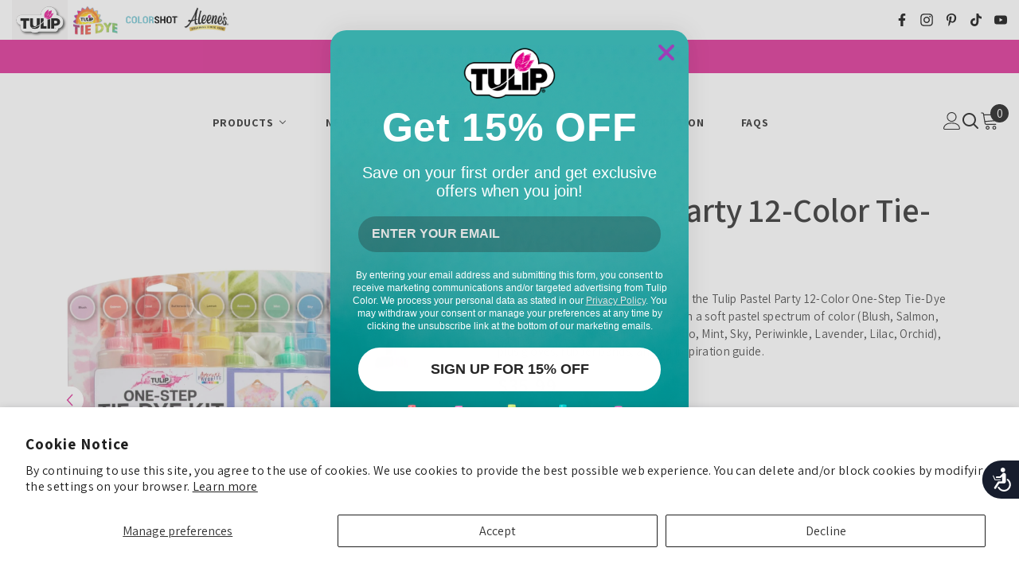

--- FILE ---
content_type: text/css
request_url: https://staticw2.yotpo.com/widget-assets/ReviewsStarRatingsWidget/5zdMnpQY7nUxT9KlDj5SRjSdB1mNb8mnGB3rV9dm/css-overrides/css-overrides.2025_11_13_07_23_17_235.css
body_size: 29
content:
.yotpo-sr-bottom-line-text {
    font-size: 13px !important;
    line-height: 100% !important;
}

.yotpo-sr-bottom-line-text:hover {
    color: #2f84ed !important;
}

.yotpo-sr-bottom-line-summary {
    flex-direction: row !important;
    gap: 2px !important;
    cursor: pointer !important;
    flex-wrap: wrap;
    justify-content: center;
}

.star-container:last-child {
    margin: 0 !important;
}

.yotpo-sr-bottom-line-summary span:first-child {
    height: auto !important;
}
svg.star-container {
  margin-inline-end: 2.5px !important;
}
#yotpo-reviews-star-ratings-widget svg.star-container.yotpo-sr-star-full,#yotpo-reviews-star-ratings-widget svg.star-container.yotpo-sr-star-half,#yotpo-reviews-star-ratings-widget svg.star-container.yotpo-sr-star-empty {
    width: unset;
    height: unset;
}

--- FILE ---
content_type: image/svg+xml
request_url: https://tulipcolor.com/cdn/shop/files/3_ec4b0263-7e00-4008-93ca-cbd8f0557e73.svg?v=1691184934
body_size: 32297
content:
<svg xmlns="http://www.w3.org/2000/svg" xmlns:xlink="http://www.w3.org/1999/xlink" width="70" zoomAndPan="magnify" viewBox="0 0 52.5 37.5" height="50" preserveAspectRatio="xMidYMid meet" version="1.0"><defs><clipPath id="1f4c20efa6"><path d="M 0.0976562 5.367188 L 51.90625 5.367188 L 51.90625 32 L 0.0976562 32 Z M 0.0976562 5.367188 " clip-rule="nonzero"/></clipPath><image x="0" y="0" width="383" xlink:href="[data-uri]" id="ef942b40d6" height="184" preserveAspectRatio="xMidYMid meet"/></defs><g clip-path="url(#1f4c20efa6)"><g transform="matrix(0.144364, 0, 0, 0.146187, -1.459906, 5.367176)"><image x="0" y="0" width="383" xlink:href="[data-uri]" height="184" preserveAspectRatio="xMidYMid meet"/></g></g></svg>

--- FILE ---
content_type: text/javascript
request_url: https://cdn.starapps.studio/apps/vsk/tulip-color-crafts/data.js
body_size: 2703
content:
"use strict";"undefined"==typeof window.starapps_data&&(window.starapps_data={}),"undefined"==typeof window.starapps_data.product_groups&&(window.starapps_data.product_groups=[{"id":3242943,"products_preset_id":593622,"collections_swatch":"first_product_image","group_name":"5-COLOR TIE-DYE KITS","option_name":"","collections_preset_id":null,"display_position":"top","products_swatch":"first_product_image","mobile_products_preset_id":593622,"mobile_products_swatch":"first_product_image","mobile_collections_preset_id":null,"mobile_collections_swatch":"first_product_image","same_products_preset_for_mobile":true,"same_collections_preset_for_mobile":true,"option_values":[{"id":8285779067169,"option_value":null,"handle":"tulip-rainbow-5-color-tie-dye-kit","published":true,"swatch_src":"No","swatch_value":null},{"id":8285780771105,"option_value":null,"handle":"tulip-shibori-5-color-tie-dye-kit","published":true,"swatch_src":"No","swatch_value":null},{"id":8285790306593,"option_value":null,"handle":"tulip-pretty-pastels-5-color-tie-dye-kit","published":true,"swatch_src":"No","swatch_value":null},{"id":8285793550625,"option_value":null,"handle":"tulip-wilderness-5-color-tie-dye-kit","published":true,"swatch_src":"No","swatch_value":null},{"id":8285799678241,"option_value":null,"handle":"tulip-sunshine-5-color-tie-dye-kit","published":true,"swatch_src":"No","swatch_value":null},{"id":8574413308193,"option_value":null,"handle":"ultimate-5-color-tie-dye-kit","published":true,"swatch_src":null,"swatch_value":null}]},{"id":3242952,"products_preset_id":593622,"collections_swatch":"first_product_image","group_name":"Bullet Tip","option_name":"","collections_preset_id":null,"display_position":"top","products_swatch":"first_product_image","mobile_products_preset_id":593622,"mobile_products_swatch":"first_product_image","mobile_collections_preset_id":null,"mobile_collections_swatch":"first_product_image","same_products_preset_for_mobile":true,"same_collections_preset_for_mobile":true,"option_values":[{"id":8285777068321,"option_value":null,"handle":"tulip-graffiti-bullet-tip-fabric-markers-neon-6-pack","published":true,"swatch_src":"No","swatch_value":null}]},{"id":6526909,"products_preset_id":593622,"collections_swatch":"first_product_image","group_name":"Color Change Paint","option_name":"","collections_preset_id":null,"display_position":"top","products_swatch":"first_product_image","mobile_products_preset_id":593622,"mobile_products_swatch":"first_product_image","mobile_collections_preset_id":null,"mobile_collections_swatch":"first_product_image","same_products_preset_for_mobile":true,"same_collections_preset_for_mobile":true,"option_values":[{"id":10133459534113,"option_value":null,"handle":"tulip-color-change-paint-3-pack","published":true,"swatch_src":null,"swatch_value":null},{"id":10133459501345,"option_value":null,"handle":"tulip-color-change-paint-8-pack","published":true,"swatch_src":null,"swatch_value":null}]},{"id":6519513,"products_preset_id":593622,"collections_swatch":"first_product_image","group_name":"Color Changing Dyes","option_name":"","collections_preset_id":null,"display_position":"top","products_swatch":"first_product_image","mobile_products_preset_id":593622,"mobile_products_swatch":"first_product_image","mobile_collections_preset_id":null,"mobile_collections_swatch":"first_product_image","same_products_preset_for_mobile":true,"same_collections_preset_for_mobile":true,"option_values":[{"id":10131485491489,"option_value":null,"handle":"tulip-color-change-dye-kit-2-oz-2-pack","published":true,"swatch_src":null,"swatch_value":null},{"id":10131485524257,"option_value":null,"handle":"tulip-color-change-dye-kit-2-oz-2-pack-1","published":true,"swatch_src":null,"swatch_value":null}]},{"id":3242633,"products_preset_id":593622,"collections_swatch":"first_product_image","group_name":"ColorShot Instant Fabric Spray","option_name":"","collections_preset_id":null,"display_position":"bottom","products_swatch":"first_product_image","mobile_products_preset_id":593622,"mobile_products_swatch":"first_product_image","mobile_collections_preset_id":null,"mobile_collections_swatch":"first_product_image","same_products_preset_for_mobile":true,"same_collections_preset_for_mobile":true,"option_values":[{"id":8285768581409,"option_value":"","handle":"colorshot-black","published":true,"swatch_src":"No","swatch_value":null},{"id":8285768679713,"option_value":null,"handle":"colorshot-blue","published":true,"swatch_src":"No","swatch_value":null},{"id":8285768974625,"option_value":null,"handle":"colorshot-gray","published":true,"swatch_src":"No","swatch_value":null},{"id":8285768876321,"option_value":null,"handle":"colorshot-gold-shimmer","published":true,"swatch_src":"No","swatch_value":null},{"id":8285769171233,"option_value":null,"handle":"colorshot-green","published":true,"swatch_src":"No","swatch_value":null},{"id":8285769629985,"option_value":null,"handle":"colorshot-neon-blue","published":true,"swatch_src":"No","swatch_value":null},{"id":8285769859361,"option_value":null,"handle":"colorshot-neon-orange","published":true,"swatch_src":"No","swatch_value":null},{"id":8285769990433,"option_value":null,"handle":"colorshot-neon-pink","published":true,"swatch_src":"No","swatch_value":null},{"id":8285770088737,"option_value":null,"handle":"colorshot-purple","published":true,"swatch_src":"No","swatch_value":null},{"id":8285770285345,"option_value":null,"handle":"colorshot-red","published":true,"swatch_src":"No","swatch_value":null},{"id":8285770481953,"option_value":null,"handle":"colorshot-silver-shimmer","published":true,"swatch_src":"No","swatch_value":null},{"id":8285770580257,"option_value":null,"handle":"colorshot-teal","published":true,"swatch_src":"No","swatch_value":null},{"id":8285770809633,"option_value":null,"handle":"colorshot-white","published":true,"swatch_src":"No","swatch_value":null},{"id":8285770973473,"option_value":null,"handle":"colorshot-yellow","published":true,"swatch_src":"No","swatch_value":null},{"id":8285783359777,"option_value":null,"handle":"colorshot-gold-glitter","published":true,"swatch_src":"No","swatch_value":null},{"id":8285783752993,"option_value":null,"handle":"colorshot-silver-glitter","published":true,"swatch_src":"No","swatch_value":null}]},{"id":3242925,"products_preset_id":593622,"collections_swatch":"first_product_image","group_name":"ColorShot Outdoor Fabric Spray","option_name":"","collections_preset_id":null,"display_position":"top","products_swatch":"first_product_image","mobile_products_preset_id":593622,"mobile_products_swatch":"first_product_image","mobile_collections_preset_id":null,"mobile_collections_swatch":"first_product_image","same_products_preset_for_mobile":true,"same_collections_preset_for_mobile":true,"option_values":[{"id":8285782016289,"option_value":null,"handle":"colorshot-outdoor-onyx","published":true,"swatch_src":"No","swatch_value":null},{"id":8285781917985,"option_value":null,"handle":"colorshot-outdoor-navy","published":true,"swatch_src":"No","swatch_value":null},{"id":10133417722145,"option_value":null,"handle":"tulip-colorshot-outdoor-slate","published":true,"swatch_src":null,"swatch_value":null},{"id":10133489025313,"option_value":null,"handle":"tulip-colorshot-outdoor-red","published":true,"swatch_src":null,"swatch_value":null},{"id":10133418148129,"option_value":null,"handle":"tulip-colorshot-outdoor-fabric-upholstery-spray-onyx-4-pack","published":true,"swatch_src":null,"swatch_value":null},{"id":10133417885985,"option_value":null,"handle":"tulip-colorshot-outdoor-fabric-upholstery-spray-navy-4-pack","published":true,"swatch_src":null,"swatch_value":null},{"id":10133418377505,"option_value":null,"handle":"tulip-colorshot-outdoor-fabric-upholstery-spray-slate-4-pack","published":true,"swatch_src":null,"swatch_value":null},{"id":10133418213665,"option_value":null,"handle":"tulip-colorshot-outdoor-fabric-upholstery-spray-red-4-pack","published":true,"swatch_src":null,"swatch_value":null}]},{"id":3242924,"products_preset_id":593622,"collections_swatch":"first_product_image","group_name":"ColorShot Upholstery Interior Fabric Spray","option_name":"","collections_preset_id":null,"display_position":"top","products_swatch":"first_product_image","mobile_products_preset_id":593622,"mobile_products_swatch":"first_product_image","mobile_collections_preset_id":null,"mobile_collections_swatch":"first_product_image","same_products_preset_for_mobile":true,"same_collections_preset_for_mobile":true,"option_values":[{"id":8285780934945,"option_value":null,"handle":"colorshot-interior-black","published":true,"swatch_src":"No","swatch_value":null},{"id":8285781197089,"option_value":null,"handle":"colorshot-interior-coffee","published":true,"swatch_src":"No","swatch_value":null},{"id":8285781557537,"option_value":null,"handle":"colorshot-interior-scarlet","published":true,"swatch_src":"No","swatch_value":null},{"id":10133417656609,"option_value":null,"handle":"colorshot-interior-charcoal-1","published":true,"swatch_src":null,"swatch_value":null}]},{"id":3242927,"products_preset_id":593622,"collections_swatch":"first_product_image","group_name":"Fabric Dye","option_name":"","collections_preset_id":null,"display_position":"top","products_swatch":"first_product_image","mobile_products_preset_id":593622,"mobile_products_swatch":"first_product_image","mobile_collections_preset_id":null,"mobile_collections_swatch":"first_product_image","same_products_preset_for_mobile":true,"same_collections_preset_for_mobile":true,"option_values":[{"id":10131485557025,"option_value":null,"handle":"tulip-permanent-fabric-dye-black-1","published":true,"swatch_src":null,"swatch_value":null},{"id":8282016645409,"option_value":null,"handle":"tulip-permanent-fabric-dye-sunshine","published":true,"swatch_src":"No","swatch_value":null},{"id":10131485294881,"option_value":null,"handle":"tulip-permanent-fabric-dye-orange-1","published":true,"swatch_src":null,"swatch_value":null},{"id":10131485425953,"option_value":null,"handle":"tulip-permanent-fabric-dye-bright-pink-1","published":true,"swatch_src":null,"swatch_value":null},{"id":10131485262113,"option_value":null,"handle":"tulip-permanent-fabric-dye-bright-red-1","published":true,"swatch_src":null,"swatch_value":null},{"id":10131485229345,"option_value":null,"handle":"tulip-permanent-fabric-dye-purple-1","published":true,"swatch_src":null,"swatch_value":null},{"id":8282016907553,"option_value":null,"handle":"tulip-permanent-fabric-dye-royal-blue","published":true,"swatch_src":"No","swatch_value":null},{"id":10131485131041,"option_value":null,"handle":"tulip-permanent-fabric-dye-teal-1","published":true,"swatch_src":null,"swatch_value":null}]},{"id":4513666,"products_preset_id":593622,"collections_swatch":"first_product_image","group_name":"Fabric Dye Pods","option_name":"","collections_preset_id":null,"display_position":"top","products_swatch":"first_product_image","mobile_products_preset_id":593622,"mobile_products_swatch":"first_product_image","mobile_collections_preset_id":null,"mobile_collections_swatch":"first_product_image","same_products_preset_for_mobile":true,"same_collections_preset_for_mobile":true,"option_values":[{"id":8771584852257,"option_value":null,"handle":"tulip-fabric-dye-pod-blackout-black","published":true,"swatch_src":null,"swatch_value":null},{"id":9610493067553,"option_value":null,"handle":"tulip-fabric-dye-pod-dirty-martini-green","published":true,"swatch_src":null,"swatch_value":null},{"id":9611856281889,"option_value":null,"handle":"tulip-fabric-dye-pod-road-trip-gray","published":true,"swatch_src":null,"swatch_value":null},{"id":9610493264161,"option_value":null,"handle":"tulip-fabric-dye-pod-vitamin-sea-blue","published":true,"swatch_src":null,"swatch_value":null},{"id":9610494148897,"option_value":null,"handle":"tulip-fabric-dye-pod-color-macaron-purple","published":true,"swatch_src":null,"swatch_value":null},{"id":9611857166625,"option_value":null,"handle":"tulip-fabric-dye-pod-main-squeeze-orange","published":true,"swatch_src":null,"swatch_value":null},{"id":9611858444577,"option_value":null,"handle":"tulip-fabric-dye-pod-stop-red","published":true,"swatch_src":null,"swatch_value":null},{"id":9838823866657,"option_value":null,"handle":"tulip-fabric-dye-pod-petunia-pink-1","published":true,"swatch_src":null,"swatch_value":null}]},{"id":6519514,"products_preset_id":593622,"collections_swatch":"first_product_image","group_name":"Re-Dye Kits","option_name":"","collections_preset_id":null,"display_position":"top","products_swatch":"first_product_image","mobile_products_preset_id":593622,"mobile_products_swatch":"first_product_image","mobile_collections_preset_id":null,"mobile_collections_swatch":"first_product_image","same_products_preset_for_mobile":true,"same_collections_preset_for_mobile":true,"option_values":[{"id":10131451838753,"option_value":null,"handle":"tulip-re-black-fabric-dye-kit","published":true,"swatch_src":null,"swatch_value":null},{"id":10131451871521,"option_value":null,"handle":"tulip-re-dark-denim-fabric-dye-kit","published":true,"swatch_src":null,"swatch_value":null}]},{"id":3242949,"products_preset_id":593622,"collections_swatch":"first_product_image","group_name":"Slick Puff Paint 4oz","option_name":"","collections_preset_id":null,"display_position":"top","products_swatch":"first_product_image","mobile_products_preset_id":593622,"mobile_products_swatch":"first_product_image","mobile_collections_preset_id":null,"mobile_collections_swatch":"first_product_image","same_products_preset_for_mobile":true,"same_collections_preset_for_mobile":true,"option_values":[{"id":10133783216417,"option_value":null,"handle":"tulip-puff-paint-shiny-black-4-fl-oz-1","published":true,"swatch_src":null,"swatch_value":null},{"id":10133783249185,"option_value":null,"handle":"tulip-puff-paint-shiny-blazin-blue-4-fl-oz","published":true,"swatch_src":null,"swatch_value":null},{"id":10133783150881,"option_value":null,"handle":"tulip-puff-paint-shiny-bright-teal-4-fl-oz-1","published":true,"swatch_src":null,"swatch_value":null},{"id":10133783314721,"option_value":null,"handle":"tulip-puff-paint-shiny-brown-4-fl-oz-1","published":true,"swatch_src":null,"swatch_value":null},{"id":10133783413025,"option_value":null,"handle":"tulip-puff-paint-shiny-deep-red-4-fl-oz","published":true,"swatch_src":null,"swatch_value":null},{"id":10133783478561,"option_value":null,"handle":"tulip-puff-paint-shiny-fluorescent-blue-4-fl-oz","published":true,"swatch_src":null,"swatch_value":null},{"id":10133772599585,"option_value":null,"handle":"tulip-puff-paint-shiny-fluorescent-green-4-fl-oz","published":true,"swatch_src":null,"swatch_value":null},{"id":10133783511329,"option_value":null,"handle":"tulip-puff-paint-shiny-fluorescent-orange-4-fl-oz","published":true,"swatch_src":null,"swatch_value":null},{"id":10133783773473,"option_value":null,"handle":"tulip-puff-paint-shiny-freesia-4-fl-oz-1","published":true,"swatch_src":null,"swatch_value":null},{"id":10133772632353,"option_value":null,"handle":"tulip-puff-paint-shiny-golden-yellow-4-fl-oz","published":true,"swatch_src":null,"swatch_value":null},{"id":10133772566817,"option_value":null,"handle":"tulip-puff-paint-shiny-grape-4-fl-oz","published":true,"swatch_src":null,"swatch_value":null},{"id":10133772665121,"option_value":null,"handle":"tulip-puff-paint-shiny-leaf-green-4-fl-oz-1","published":true,"swatch_src":null,"swatch_value":null},{"id":10133772730657,"option_value":null,"handle":"tulip-puff-paint-shiny-lectric-lime-4-fl-oz","published":true,"swatch_src":null,"swatch_value":null},{"id":10133772534049,"option_value":null,"handle":"tulip-puff-paint-shiny-mint-4-fl-oz","published":true,"swatch_src":null,"swatch_value":null},{"id":10133772763425,"option_value":null,"handle":"tulip-puff-paint-shiny-navy-blue-4-fl-oz","published":true,"swatch_src":null,"swatch_value":null},{"id":10133772796193,"option_value":null,"handle":"tulip-puff-paint-shiny-orange-4-fl-oz","published":true,"swatch_src":null,"swatch_value":null},{"id":10133772828961,"option_value":null,"handle":"tulip-puff-paint-shiny-royal-blue-4-fl-oz-1","published":true,"swatch_src":null,"swatch_value":null},{"id":10133772894497,"option_value":null,"handle":"tulip-puff-paint-shiny-true-red-4-fl-oz","published":true,"swatch_src":null,"swatch_value":null},{"id":10133773058337,"option_value":null,"handle":"tulip-puff-paint-shiny-wine-4-fl-oz-1","published":true,"swatch_src":null,"swatch_value":null},{"id":10133772960033,"option_value":null,"handle":"tulip-puff-paint-shiny-yellow-4-fl-oz-1","published":true,"swatch_src":null,"swatch_value":null}]},{"id":6526908,"products_preset_id":593622,"collections_swatch":"first_product_image","group_name":"Soft Fabric Paint 4 oz","option_name":"","collections_preset_id":null,"display_position":"top","products_swatch":"first_product_image","mobile_products_preset_id":593622,"mobile_products_swatch":"first_product_image","mobile_collections_preset_id":null,"mobile_collections_swatch":"first_product_image","same_products_preset_for_mobile":true,"same_collections_preset_for_mobile":true,"option_values":[{"id":10133458452769,"option_value":null,"handle":"tulip-brush-on-fabric-paint-gold-glitter-4-fl-oz","published":true,"swatch_src":null,"swatch_value":null},{"id":10133459730721,"option_value":null,"handle":"tulip-brush-on-fabric-paint-ebony-matte-4-fl-oz","published":true,"swatch_src":null,"swatch_value":null},{"id":10133458551073,"option_value":null,"handle":"tulip-brush-on-fabric-paint-chocolate-matte-4-fl-oz","published":true,"swatch_src":null,"swatch_value":null},{"id":10133458682145,"option_value":null,"handle":"tulip-brush-on-fabric-paint-glacier-white-matte-4-fl-oz","published":true,"swatch_src":null,"swatch_value":null},{"id":10133458813217,"option_value":null,"handle":"tulip-brush-on-fabric-paint-linen-matte-4-fl-oz","published":true,"swatch_src":null,"swatch_value":null},{"id":10133458977057,"option_value":null,"handle":"tulip-brush-on-fabric-paint-neon-pink-matte-4-fl-oz","published":true,"swatch_src":null,"swatch_value":null},{"id":10133458911521,"option_value":null,"handle":"tulip-brush-on-fabric-paint-sunshine-yellow-matte-4-fl-oz","published":true,"swatch_src":null,"swatch_value":null},{"id":10133459075361,"option_value":null,"handle":"tulip-brush-on-fabric-paint-blazin-blue-matte-4-fl-oz","published":true,"swatch_src":null,"swatch_value":null}]},{"id":3242946,"products_preset_id":593622,"collections_swatch":"first_product_image","group_name":"Tie-Dye Refill Packs","option_name":"","collections_preset_id":null,"display_position":"top","products_swatch":"first_product_image","mobile_products_preset_id":593622,"mobile_products_swatch":"first_product_image","mobile_collections_preset_id":null,"mobile_collections_swatch":"first_product_image","same_products_preset_for_mobile":true,"same_collections_preset_for_mobile":true,"option_values":[{"id":8285772841249,"option_value":null,"handle":"tulip-one-step-tie-dye-refills-turquoise","published":true,"swatch_src":"No","swatch_value":null},{"id":8285773005089,"option_value":null,"handle":"tulip-one-step-tie-dye-refill-yellow","published":true,"swatch_src":"No","swatch_value":null},{"id":8285774741793,"option_value":null,"handle":"tulip-one-step-tie-dye-refills-black","published":true,"swatch_src":"No","swatch_value":null},{"id":8285774872865,"option_value":null,"handle":"tulip-one-step-tie-dye-refills-blue","published":true,"swatch_src":"No","swatch_value":null},{"id":8285775167777,"option_value":null,"handle":"tulip-one-step-tie-dye-refills-fuchsia","published":true,"swatch_src":"No","swatch_value":null},{"id":8285775298849,"option_value":null,"handle":"tulip-one-step-tie-dye-refills-green","published":true,"swatch_src":"No","swatch_value":null},{"id":8285775364385,"option_value":null,"handle":"tulip-one-step-tie-dye-refills-orange","published":true,"swatch_src":"No","swatch_value":null},{"id":8285775495457,"option_value":null,"handle":"tulip-one-step-tie-dye-refills-purple","published":true,"swatch_src":"No","swatch_value":null},{"id":8285775659297,"option_value":null,"handle":"tulip-one-step-tie-dye-refills-red","published":true,"swatch_src":"No","swatch_value":null},{"id":8285795483937,"option_value":null,"handle":"tulip-one-step-tie-dye-refills-brown","published":true,"swatch_src":"No","swatch_value":null},{"id":8285795582241,"option_value":null,"handle":"tulip-one-step-tie-dye-refills-coral","published":true,"swatch_src":"No","swatch_value":null},{"id":8285795647777,"option_value":null,"handle":"tulip-one-step-tie-dye-refills-gray","published":true,"swatch_src":"No","swatch_value":null},{"id":8285795975457,"option_value":null,"handle":"tulip-one-step-tie-dye-refills-lilac","published":true,"swatch_src":"No","swatch_value":null},{"id":8285796040993,"option_value":null,"handle":"tulip-one-step-tie-dye-refills-lime-green","published":true,"swatch_src":"No","swatch_value":null},{"id":8285796335905,"option_value":null,"handle":"tulip-one-step-tie-dye-refills-mint","published":true,"swatch_src":"No","swatch_value":null},{"id":8285796663585,"option_value":null,"handle":"tulip-one-step-tie-dye-refills-royal-blue","published":true,"swatch_src":"No","swatch_value":null},{"id":8285796860193,"option_value":null,"handle":"tulip-one-step-tie-dye-refills-teal","published":true,"swatch_src":"No","swatch_value":null},{"id":8285796991265,"option_value":null,"handle":"tulip-one-step-tie-dye-refills-wine","published":true,"swatch_src":"No","swatch_value":null},{"id":10141725819169,"option_value":null,"handle":"tulip-one-step-tie-dye-refills-blush-1","published":true,"swatch_src":null,"swatch_value":null},{"id":10141725950241,"option_value":null,"handle":"tulip-one-step-tie-dye-refills-lavender-1","published":true,"swatch_src":null,"swatch_value":null},{"id":9976705810721,"option_value":null,"handle":"tulip-one-step-tie-dye-refills-pink-1","published":false,"swatch_src":null,"swatch_value":null},{"id":10141726114081,"option_value":null,"handle":"tulip-one-step-tie-dye-refills-sky","published":true,"swatch_src":null,"swatch_value":null},{"id":10141726212385,"option_value":null,"handle":"tulip-one-step-tie-dye-refills-violet","published":true,"swatch_src":null,"swatch_value":null}]}],window.starapps_data.product_groups_chart={"tulip-rainbow-5-color-tie-dye-kit":[0],"tulip-shibori-5-color-tie-dye-kit":[0],"tulip-pretty-pastels-5-color-tie-dye-kit":[0],"tulip-wilderness-5-color-tie-dye-kit":[0],"tulip-sunshine-5-color-tie-dye-kit":[0],"ultimate-5-color-tie-dye-kit":[0],"tulip-graffiti-bullet-tip-fabric-markers-neon-6-pack":[1],"tulip-color-change-paint-3-pack":[2],"tulip-color-change-paint-8-pack":[2],"tulip-color-change-dye-kit-2-oz-2-pack":[3],"tulip-color-change-dye-kit-2-oz-2-pack-1":[3],"colorshot-black":[4],"colorshot-blue":[4],"colorshot-gray":[4],"colorshot-gold-shimmer":[4],"colorshot-green":[4],"colorshot-neon-blue":[4],"colorshot-neon-orange":[4],"colorshot-neon-pink":[4],"colorshot-purple":[4],"colorshot-red":[4],"colorshot-silver-shimmer":[4],"colorshot-teal":[4],"colorshot-white":[4],"colorshot-yellow":[4],"colorshot-gold-glitter":[4],"colorshot-silver-glitter":[4],"colorshot-outdoor-onyx":[5],"colorshot-outdoor-navy":[5],"tulip-colorshot-outdoor-slate":[5],"tulip-colorshot-outdoor-red":[5],"tulip-colorshot-outdoor-fabric-upholstery-spray-onyx-4-pack":[5],"tulip-colorshot-outdoor-fabric-upholstery-spray-navy-4-pack":[5],"tulip-colorshot-outdoor-fabric-upholstery-spray-slate-4-pack":[5],"tulip-colorshot-outdoor-fabric-upholstery-spray-red-4-pack":[5],"colorshot-interior-black":[6],"colorshot-interior-coffee":[6],"colorshot-interior-scarlet":[6],"colorshot-interior-charcoal-1":[6],"tulip-permanent-fabric-dye-black-1":[7],"tulip-permanent-fabric-dye-sunshine":[7],"tulip-permanent-fabric-dye-orange-1":[7],"tulip-permanent-fabric-dye-bright-pink-1":[7],"tulip-permanent-fabric-dye-bright-red-1":[7],"tulip-permanent-fabric-dye-purple-1":[7],"tulip-permanent-fabric-dye-royal-blue":[7],"tulip-permanent-fabric-dye-teal-1":[7],"tulip-fabric-dye-pod-blackout-black":[8],"tulip-fabric-dye-pod-dirty-martini-green":[8],"tulip-fabric-dye-pod-road-trip-gray":[8],"tulip-fabric-dye-pod-vitamin-sea-blue":[8],"tulip-fabric-dye-pod-color-macaron-purple":[8],"tulip-fabric-dye-pod-main-squeeze-orange":[8],"tulip-fabric-dye-pod-stop-red":[8],"tulip-fabric-dye-pod-petunia-pink-1":[8],"tulip-re-black-fabric-dye-kit":[9],"tulip-re-dark-denim-fabric-dye-kit":[9],"tulip-puff-paint-shiny-black-4-fl-oz-1":[10],"tulip-puff-paint-shiny-blazin-blue-4-fl-oz":[10],"tulip-puff-paint-shiny-bright-teal-4-fl-oz-1":[10],"tulip-puff-paint-shiny-brown-4-fl-oz-1":[10],"tulip-puff-paint-shiny-deep-red-4-fl-oz":[10],"tulip-puff-paint-shiny-fluorescent-blue-4-fl-oz":[10],"tulip-puff-paint-shiny-fluorescent-green-4-fl-oz":[10],"tulip-puff-paint-shiny-fluorescent-orange-4-fl-oz":[10],"tulip-puff-paint-shiny-freesia-4-fl-oz-1":[10],"tulip-puff-paint-shiny-golden-yellow-4-fl-oz":[10],"tulip-puff-paint-shiny-grape-4-fl-oz":[10],"tulip-puff-paint-shiny-leaf-green-4-fl-oz-1":[10],"tulip-puff-paint-shiny-lectric-lime-4-fl-oz":[10],"tulip-puff-paint-shiny-mint-4-fl-oz":[10],"tulip-puff-paint-shiny-navy-blue-4-fl-oz":[10],"tulip-puff-paint-shiny-orange-4-fl-oz":[10],"tulip-puff-paint-shiny-royal-blue-4-fl-oz-1":[10],"tulip-puff-paint-shiny-true-red-4-fl-oz":[10],"tulip-puff-paint-shiny-wine-4-fl-oz-1":[10],"tulip-puff-paint-shiny-yellow-4-fl-oz-1":[10],"tulip-brush-on-fabric-paint-gold-glitter-4-fl-oz":[11],"tulip-brush-on-fabric-paint-ebony-matte-4-fl-oz":[11],"tulip-brush-on-fabric-paint-chocolate-matte-4-fl-oz":[11],"tulip-brush-on-fabric-paint-glacier-white-matte-4-fl-oz":[11],"tulip-brush-on-fabric-paint-linen-matte-4-fl-oz":[11],"tulip-brush-on-fabric-paint-neon-pink-matte-4-fl-oz":[11],"tulip-brush-on-fabric-paint-sunshine-yellow-matte-4-fl-oz":[11],"tulip-brush-on-fabric-paint-blazin-blue-matte-4-fl-oz":[11],"tulip-one-step-tie-dye-refills-turquoise":[12],"tulip-one-step-tie-dye-refill-yellow":[12],"tulip-one-step-tie-dye-refills-black":[12],"tulip-one-step-tie-dye-refills-blue":[12],"tulip-one-step-tie-dye-refills-fuchsia":[12],"tulip-one-step-tie-dye-refills-green":[12],"tulip-one-step-tie-dye-refills-orange":[12],"tulip-one-step-tie-dye-refills-purple":[12],"tulip-one-step-tie-dye-refills-red":[12],"tulip-one-step-tie-dye-refills-brown":[12],"tulip-one-step-tie-dye-refills-coral":[12],"tulip-one-step-tie-dye-refills-gray":[12],"tulip-one-step-tie-dye-refills-lilac":[12],"tulip-one-step-tie-dye-refills-lime-green":[12],"tulip-one-step-tie-dye-refills-mint":[12],"tulip-one-step-tie-dye-refills-royal-blue":[12],"tulip-one-step-tie-dye-refills-teal":[12],"tulip-one-step-tie-dye-refills-wine":[12],"tulip-one-step-tie-dye-refills-blush-1":[12],"tulip-one-step-tie-dye-refills-lavender-1":[12],"tulip-one-step-tie-dye-refills-pink-1":[12],"tulip-one-step-tie-dye-refills-sky":[12],"tulip-one-step-tie-dye-refills-violet":[12]});

--- FILE ---
content_type: application/javascript
request_url: https://cdn.bc0a.com/autopilot/f00000000034924/autopilot_sdk.js
body_size: 12139
content:
window.BEIXF=function(e){var t={};function n(r){if(t[r])return t[r].exports;var o=t[r]={i:r,l:!1,exports:{}};return e[r].call(o.exports,o,o.exports,n),o.l=!0,o.exports}return n.m=e,n.c=t,n.d=function(e,t,r){n.o(e,t)||Object.defineProperty(e,t,{enumerable:!0,get:r})},n.r=function(e){"undefined"!=typeof Symbol&&Symbol.toStringTag&&Object.defineProperty(e,Symbol.toStringTag,{value:"Module"}),Object.defineProperty(e,"__esModule",{value:!0})},n.t=function(e,t){if(1&t&&(e=n(e)),8&t)return e;if(4&t&&"object"==typeof e&&e&&e.__esModule)return e;var r=Object.create(null);if(n.r(r),Object.defineProperty(r,"default",{enumerable:!0,value:e}),2&t&&"string"!=typeof e)for(var o in e)n.d(r,o,function(t){return e[t]}.bind(null,o));return r},n.n=function(e){var t=e&&e.__esModule?function(){return e["default"]}:function(){return e};return n.d(t,"a",t),t},n.o=function(e,t){return Object.prototype.hasOwnProperty.call(e,t)},n.p="",n(n.s=3)}([function(e,t,n){"use strict";Object.defineProperty(t,"__esModule",{value:!0});t.headMeta={SDK:{name:"be:sdk"},SDK_TYPE:{name:"be:sdk_type"},TIMER:{name:"be:timer"},ORIG_URL:{name:"be:orig_url"},NORM_URL:{name:"be:norm_url"},CAPSULE_URL:{name:"be:capsule_url"},API_DT:{name:"be:api_dt"},MOD_DT:{name:"be:mod_dt"},MESSAGES:{name:"be:messages"},IS_SPA:{name:"be:is_spa"},CONTENT_ONLY:{name:"be:content_only"}},t.scriptClass={HEAD:{name:"be:head_script"},BODY:{name:"be:body_script"},COMMENT:{name:"be:comment_script"}},t.styleClass={LINK_STYLE:{name:"be:link_style"}},t.SELECTORS={LINK_BLOCK_CONTAINER:{selector:".be-ix-link-block,#be-ix-link-block,.be-ixf-link-block,.BrightEdgeRelatedLinks,.be-related-link-container,.o-AutoPilot__m-AutoPilot-Wrap,.c-kucqJi.c-kucqJi-iiKsqmw-css,.row.pt-2",name:"link-block-container"}}},function(e,t,n){"use strict";Object.defineProperty(t,"__esModule",{value:!0}),t.SDKUtils=void 0;var r=function(){function e(e,t){for(var n=0;n<t.length;n++){var r=t[n];r.enumerable=r.enumerable||!1,r.configurable=!0,"value"in r&&(r.writable=!0),Object.defineProperty(e,r.key,r)}}return function(t,n,r){return n&&e(t.prototype,n),r&&e(t,r),t}}(),o=n(0);var i=n(5);function a(e,t){for(var n=e+"";n.length<t;)n="0"+n;return n}t.SDKUtils=function(){function e(){!function(e,t){if(!(e instanceof t))throw new TypeError("Cannot call a class as a function")}(this,e)}return r(e,null,[{key:"getPageHash",value:function(e){var t=0;if(null===e||0===e.length)return t;for(var n=0;n<e.length;n++){t=(t<<5)-t+e.charCodeAt(n),t&=t}return t=t<0?"0"+-t:""+t}},{key:"getBooleanValue",value:function(e){return void 0!==e&&null!=e&&("1"===(e=e.toLowerCase())||"true"===e||"on"===e||"t"===e)}},{key:"normalizeUrl",value:function(e,t,n){var r=i.parse(e,!0),o=r.hostname,a=r.protocol,s=r.port;s=null===s||"http:"===a&&"80"===s||"https:"===a&&"443"===s?"":":"+s;var l=r.pathname,u=r.query,c=Object.keys(u).sort(),h=[];if(c.length>0)for(var d=0;d<c.length;d++){var p=c[d],f=p;if(n&&(f=p.toLowerCase()),t&&-1!==t.indexOf(f))if(Array.isArray(u[p]))for(var _=u[p].sort(),g=0;g<_.length;g++)h.push(f+"="+encodeURIComponent(_[g]));else{var m=encodeURIComponent(u[p]);h.push(f+"="+m)}}return h.length>0?a+"//"+o+s+l+"?"+h.join("&"):a+"//"+o+s+l}},{key:"getParameterDictionaryFromUrl",value:function(e){return i.parse(e,!0).query}},{key:"overrideHostInURL",value:function(e,t){var n=t.split(":"),r=-1;2===n.length&&(t=n[0],r=n[1]);var o=i.parse(e,!0),a=o.protocol;return o.hostname=t,o.host=t,r>-1&&("http:"===a&&"80"===r||"https:"===a&&"443"===r||(o.port=r.toString(),o.host=o.host+":"+r)),i.format(o)}},{key:"overrideProtocolInURL",value:function(e,t){var n=i.parse(e,!0);return n.protocol=t+":",i.format(n)}},{key:"userAgentMatchesRegex",value:function(e,t){return new RegExp(t,"gi").test(e)}},{key:"isDaylightSavings",value:function(e,t,n){if(t<3||t>11)return!1;if(t>3&&t<11)return!0;var r=e-n;return 3===t?r>=8:r<=0}},{key:"convertToNormalizedGoogleIndexTimeZone",value:function(t,n){var r=new Date(t),o=-8,i=r.getTime()+6e4*r.getTimezoneOffset(),s=new Date(i+36e5*o);return e.isDaylightSavings(s.getDate(),s.getMonth()+1,s.getDay())&&(o=-7,s=new Date(i+36e5*o)),n+"y_"+s.getFullYear()+"; "+n+"m_"+a(s.getMonth()+1,2)+"; "+n+"d_"+a(s.getDate(),2)+"; "+n+"h_"+a(s.getHours(),2)+"; "+n+"mh_"+a(s.getMinutes(),2)+"; "+n+"_epoch:"+t}},{key:"convertToNormalizedTimeZone",value:function(t,n){var r=new Date(t),o=-8,i=r.getTime()+6e4*r.getTimezoneOffset(),a=new Date(i+36e5*o);return e.isDaylightSavings(a.getDate(),a.getMonth()+1,a.getDay())&&(o=-7,a=new Date(i+36e5*o)),n+"_tstr:"+a.toString()+"; "+n+"_epoch:"+t}},{key:"matchIncludeRules",value:function(e,t){for(var n=0;n<e.length;n++){if(RegExp(e[n]).test(t))return!0}return!1}},{key:"derivePageGroup",value:function(t,n){for(var r=0;r<n.length;r++){var o=n[r].include_rules,i=n[r].exclude_rules,a=n[r].name;if(i){for(var s=!1,l=0;l<i.length;l++){if(RegExp(i[l]).test(t)){s=!0;break}}if(!s&&e.matchIncludeRules(o,t))return a}else if(e.matchIncludeRules(o,t))return a}return null}},{key:"simpleAssign",value:function(e,t){if(null!=t){for(var n in t)t.hasOwnProperty(n)&&(e[n]=t[n]);return e}}},{key:"isLegacy",value:function(){var e=0,t=/MSIE (\d+\.\d+)/,n=t.test(navigator.userAgent),r=!!navigator.userAgent.match(/Trident\/7.0/),o=navigator.userAgent.indexOf("rv:11.0");n&&(e=t.exec(navigator.userAgent)[1]);return-1!==navigator.appVersion.indexOf("MSIE 10")&&(e=10),r&&-1!==o&&(e=11),0!==e&&e<10}},{key:"htmlEntities",value:function(e){return String(e).replace(/&/g,"&amp;").replace(/</g,"&lt;").replace(/>/g,"&gt;").replace(/"/g,"&quot;")}},{key:"createCommentScript",value:function(e){var t=arguments.length>1&&void 0!==arguments[1]&&arguments[1],n=document.createElement("script");n.type="be:comment";var r="\n /*\n";return r+=" "+e+"\n",r+="*/\n",n.innerHTML=r,n.classList.add(o.scriptClass.COMMENT.name),t?n.outerHTML:n}}]),e}()},function(e,t,n){"use strict";Object.defineProperty(t,"__esModule",{value:!0}),t.Logger=t.logLevelConstants=void 0;var r=n(1),o=t.logLevelConstants={DEBUG:0,INFO:1,WARNING:2,ERROR:3,FATAL:4};t.Logger={debugMode:!1,logLevel:o.WARNING,initLogger:function(){var e=arguments.length>0&&void 0!==arguments[0]?arguments[0]:o.WARNING;isNaN(e)||(this.logLevel=e);var t=document.location.href,n=r.SDKUtils.getParameterDictionaryFromUrl(t);n["ixf-debug"]&&(this.debugMode=r.SDKUtils.getBooleanValue(n["ixf-debug"])),this.debugMode&&(this.logLevel=o.DEBUG)},log:function(e,t){var n=arguments.length>2&&void 0!==arguments[2]?arguments[2]:null;t<this.logLevel||void 0!==window.console&&(console.log(e),n&&console.log(n))},info:function(e){var t=arguments.length>1&&void 0!==arguments[1]?arguments[1]:null;return this.log("[INFO] "+e,o.INFO,t)},debug:function(e){var t=arguments.length>1&&void 0!==arguments[1]?arguments[1]:null;return this.log("[DEBUG] "+e,o.DEBUG,t)},warn:function(e){var t=arguments.length>1&&void 0!==arguments[1]?arguments[1]:null;return this.log("[WARNING] "+e,o.WARNING,t)}}},function(e,t,n){"use strict";(function(e){var t=n(1),r=n(13),o=n(14),i=n(0),a=n(2);function s(e,t,n){return t in e?Object.defineProperty(e,t,{value:n,enumerable:!0,configurable:!0,writable:!0}):e[t]=n,e}var l={};window.jsElementReady=(0,r.observeComponent)(window.BEJSSDKObserver=window.BEJSSDKObserver||{}),(0,o.linkBlockGeneratorComponent)(window.BELinkBlockGenerator||{}),function(n){n.ENVIRONMENT_PRODUCTION;var r=null,o=null,u=null,c=null,h=null,d=null,p=!0,f=!1,_=null,g=!1,m=[],E=[];function T(e,t){var n=arguments.length>2&&void 0!==arguments[2]?arguments[2]:"",r=document.createElement("script");r.type="text/javascript",r.textContent=e,n&&r.classList.add(n),t.appendChild(r)}function v(){var e=t.SDKUtils.createCommentScript("be_ixf, sdk, gho",!0),r=!1;n.PAGE_HIDE_ORIGINALURL&&!a.Logger.debugMode&&(r=t.SDKUtils.getBooleanValue(n.PAGE_HIDE_ORIGINALURL)),e+='\n<meta name="'+i.headMeta.SDK.name+'" content="'+n.CLIENT_NAME+"_"+n.CLIENT_VERSION+'" />';var o="global";o="custom",e+='\n<meta name="'+i.headMeta.SDK_TYPE.name+'" content="'+o+'" />',n.IS_SPA&&(e+='\n<meta name="'+i.headMeta.IS_SPA.name+'" content="'+!0+'" />'),e+='\n<meta name="'+i.headMeta.TIMER.name+'" content="'+n.connectTime+'ms" />',r||(e+='\n<meta name="'+i.headMeta.ORIG_URL.name+'" content="'+t.SDKUtils.htmlEntities(u)+'" />'),e+='\n<meta name="'+i.headMeta.NORM_URL.name+'" content="'+t.SDKUtils.htmlEntities(c)+'" />',e+='\n<meta name="'+i.headMeta.CAPSULE_URL.name+'" content="'+t.SDKUtils.htmlEntities(d)+'" />',null!=n.capsule&&(e+='\n<meta name="'+i.headMeta.API_DT.name+'" content="'+t.SDKUtils.convertToNormalizedGoogleIndexTimeZone(n.capsule.date_created,"p")+'" />',e+='\n<meta name="'+i.headMeta.MOD_DT.name+'" content="'+t.SDKUtils.convertToNormalizedGoogleIndexTimeZone(n.capsule.date_created,"p")+'" />');var s=m.length>0?"true":"false";return e+='\n<meta name="'+i.headMeta.MESSAGES.name+'" content="'+s+'" />'}function I(e){m.push(e)}function N(e,r,o,i,s,l,u){if(r){var c=t.SDKUtils.createCommentScript("be_ixf, bodystr, _body_opens");e.appendChild(c);var h=document.createElement("ul");h.setAttribute("id","be_sdkms_capsule"),h.setAttribute("style","display:none!important");var d=document.createElement("li");if(d.setAttribute("id","be_sdkms_capsule_index_time"),d.innerHTML=t.SDKUtils.convertToNormalizedGoogleIndexTimeZone((new Date).getTime(),"i"),h.appendChild(d),null!=n.capsule){var p=n.capsule.publishing_engine,f=p+"; "+p+"_"+n.capsule.capsule_version,_=document.createElement("li");_.setAttribute("id","be_sdkms_capsule_pub"),_.innerHTML=f,h.appendChild(_);var m=document.createElement("li");m.setAttribute("id","be_sdkms_capsule_date_modified"),m.innerHTML=t.SDKUtils.convertToNormalizedGoogleIndexTimeZone(n.capsule.date_published,"p"),h.appendChild(m)}e.insertBefore(h,e.firstChild)}var E=o+"; "+o+"_"+i+"; "+s;null!=l&&(E=E+"; "+l);var T=t.SDKUtils.convertToNormalizedTimeZone(u,"p");if("bodystr"===s){if(a.Logger.debugMode){var v=document.createElement("ul");v.setAttribute("id","be_sdkms_node"),v.setAttribute("style","display:none!important");var I=document.createElement("li");I.setAttribute("class","be_sdkms_pub"),I.innerHTML=E,v.appendChild(I);var N=document.createElement("li");N.setAttribute("class","be_sdkms_date_modified"),N.innerHTML=T,v.appendChild(N),e.appendChild(v)}var C=t.SDKUtils.createCommentScript("be_ixf, bodystr");e.appendChild(C)}else if(!g){var A="be_sdkms_pub: "+E+"\n";A+="be_sdkms_date_modified: "+T+"\n";var O=t.SDKUtils.createCommentScript(A,!0);e.insertAdjacentHTML("beforeend",O)}}function C(e){var i=t.SDKUtils.createCommentScript("be_ixf, sdk, is");e.appendChild(i);var a=document.createElement("ul");if(a.setAttribute("id","be_sdkms_capsule"),a.setAttribute("style","display:none!important"),m.length>0){var s=document.createElement("ul");s.setAttribute("id","be_sdkms_capsule_messages");for(var l=0;l<m.length;l++){var u=m[l];s.innerHTML=s.innerHTML+"\x3c!-- ixf_msg: "+u+" --\x3e\n"}a.appendChild(s)}var c=document.createElement("li");c.setAttribute("id","be_sdkms_configuration"),c.innerHTML=JSON.stringify(o),a.appendChild(c);var h=document.createElement("li");h.setAttribute("id","be_sdkms_page_group"),n.capsule.page_group&&(h.innerHTML=JSON.stringify(n.capsule.page_group)),a.appendChild(h);var d=document.createElement("li");d.setAttribute("id","be_sdkms_capsule_response"),d.innerHTML=btoa(r),a.appendChild(d);var p=document.createElement("li");p.setAttribute("id","be_sdkms_capsule_profile");for(var f=0;f<E.length;f++){var _=E[f],g=document.createElement("li");g.setAttribute("id",_[0]),g.setAttribute("time",_[1]),p.appendChild(g)}a.appendChild(p),e.appendChild(a)}function A(e){var t=Array.prototype.slice.call(arguments,1);return function(n){var r=[n].concat(t);return e.apply(this,r)}}n.capsule=null,n.startTime=0,n.connectTime=0,n.PRODUCT_NAME="be_ixf",n.CLIENT_NAME="js_sdk",n.CLIENT_VERSION="1.5.9",n.API_VERSION="1.0.0",n.ENVIRONMENT_CONFIG="sdk.environment",n.CHARSET_CONFIG="sdk.charset",n.API_ENDPOINT_CONFIG="api.endpoint",n.ACCOUNT_ID_CONFIG="sdk.account",n.CONNECT_TIMEOUT_CONFIG="sdk.connectTimeout",n.SOCKET_TIMEOUT_CONFIG="sdk.socketTimeout",n.CRAWLER_CONNECT_TIMEOUT_CONFIG="sdk.crawlerConnectTimeout",n.CRAWLER_SOCKET_TIMEOUT_CONFIG="sdk.crawlerSocketTimeout",n.LOG_LEVEL_CONFIG="loglevel",n.WHITELIST_PARAMETER_LIST_CONFIG="whitelist.parameter.list",n.FDAPI_PARAMETER_LIST_CONFIG="forcedirectapi.parameter.list",n.REQUESTPARAMETERS_CASEINSENSITIVE_CONFIG="requestparameters.caseinsensitive",n.CRAWLER_USER_AGENTS_CONFIG="crawler.useragents",n.CANONICAL_PROTOCOL_CONFIG="canonical.protocol",n.CANONICAL_HOST_CONFIG="canonical.host",n.CANONICAL_PAGE_CONFIG="canonical.page",n.ENVIRONMENT_PRODUCTION="production",n.ENVIRONMENT_STAGING="staging",n.ENVIRONMENT_TESTING="testing",n.DEFAULT_CHARSET="UTF-8",n.DEFAULT_DIRECT_API_ENDPOINT="https://ixfd2-api.bc0a.com",n.DEFAULT_API_ENDPOINT="https://ixfd2-api.bc0a.com",n.DEFAULT_ACCOUNT_ID="0",n.DEFAULT_CONNECT_TIMEOUT="1000",n.DEFAULT_SOCKET_TIMEOUT="1000",n.DEFAULT_CRAWLER_CONNECT_TIMEOUT="2000",n.DEFAULT_CRAWLER_SOCKET_TIMEOUT="2000",n.DEFAULT_WHITELIST_PARAMETER_LIST="",n.DEFAULT_FD_PARAMETER_LIST="ixf-api|ixf",n.DEFAULT_CRAWLER_USER_AGENTS="google|bingbot|msnbot|slurp|duckduckbot|baiduspider|yandexbot|sogou|exabot|facebot|ia_archiver|brightedge",n.DEFAULT_REQUESTPARAMETERS_CASEINSENSITIVE=!1,n.construct=function(r){var i;n.startTime=(new Date).getTime(),s(i={},n.ENVIRONMENT_CONFIG,n.ENVIRONMENT_PRODUCTION),s(i,n.API_ENDPOINT_CONFIG,n.DEFAULT_API_ENDPOINT),s(i,n.CHARSET_CONFIG,n.DEFAULT_CHARSET),s(i,n.ACCOUNT_ID_CONFIG,n.DEFAULT_ACCOUNT_ID),s(i,n.CONNECT_TIMEOUT_CONFIG,n.DEFAULT_CONNECT_TIMEOUT),s(i,n.SOCKET_TIMEOUT_CONFIG,n.DEFAULT_SOCKET_TIMEOUT),s(i,n.CRAWLER_CONNECT_TIMEOUT_CONFIG,n.DEFAULT_CRAWLER_CONNECT_TIMEOUT),s(i,n.CRAWLER_SOCKET_TIMEOUT_CONFIG,n.DEFAULT_CRAWLER_SOCKET_TIMEOUT),s(i,n.CRAWLER_USER_AGENTS_CONFIG,n.DEFAULT_CRAWLER_USER_AGENTS),s(i,n.WHITELIST_PARAMETER_LIST_CONFIG,n.DEFAULT_WHITELIST_PARAMETER_LIST),s(i,n.FDAPI_PARAMETER_LIST_CONFIG,n.DEFAULT_FD_PARAMETER_LIST),s(i,n.LOG_LEVEL_CONFIG,a.logLevelConstants.WARNING),s(i,n.REQUESTPARAMETERS_CASEINSENSITIVE_CONFIG,n.DEFAULT_REQUESTPARAMETERS_CASEINSENSITIVE),o=i,o=t.SDKUtils.simpleAssign(o,r),a.Logger.initLogger(parseInt(o[n.LOG_LEVEL_CONFIG])),u=document.location.href,f=o[n.REQUESTPARAMETERS_CASEINSENSITIVE_CONFIG];var l=t.SDKUtils.getParameterDictionaryFromUrl(u);null!=l["ixf-endpoint"]&&(p=!1,(l["ixf-endpoint"].endsWith("api.bc0a.com")||l["ixf-endpoint"].endsWith("brightedge.com"))&&(o[n.API_ENDPOINT_CONFIG]=l["ixf-endpoint"])),a.Logger.debug("SDK config:",o),o[n.ENVIRONMENT_CONFIG],a.Logger.debug("force direct api list parameter="+o[n.FDAPI_PARAMETER_LIST_CONFIG]);var m=o[n.WHITELIST_PARAMETER_LIST_CONFIG];a.Logger.debug("white list parameter="+m);var E=m.split("|"),T=o[n.CONNECT_TIMEOUT_CONFIG];t.SDKUtils.userAgentMatchesRegex(navigator.userAgent,o[n.CRAWLER_USER_AGENTS_CONFIG])&&(T=o[n.CRAWLER_CONNECT_TIMEOUT_CONFIG],a.Logger.debug("Detected browser using timeout="+T)),c=t.SDKUtils.normalizeUrl(u,E,f),o[n.CANONICAL_PAGE_CONFIG]?c=o[n.CANONICAL_PAGE_CONFIG]:o[n.CANONICAL_HOST_CONFIG]&&(a.Logger.debug("Got in canonical host"),c=t.SDKUtils.overrideHostInURL(c,o[n.CANONICAL_HOST_CONFIG])),o[n.CANONICAL_PROTOCOL_CONFIG]&&(c=t.SDKUtils.overrideProtocolInURL(c,o[n.CANONICAL_PROTOCOL_CONFIG]));var v=t.SDKUtils.getPageHash(c);if(p){var I=o[n.FDAPI_PARAMETER_LIST_CONFIG].split("|");for(var N in l)if(-1!==I.indexOf(N)){o[n.API_ENDPOINT_CONFIG]=n.DEFAULT_DIRECT_API_ENDPOINT,a.Logger.debug("Using overridden api endpoint");break}}var C=o[n.API_ENDPOINT_CONFIG],A=o[n.ACCOUNT_ID_CONFIG],O="/api/ixf/"+n.API_VERSION+"/get_capsule/"+A+"/"+v;if(h=C+O+"?client="+encodeURIComponent(n.CLIENT_NAME)+"&client_version="+encodeURIComponent(n.CLIENT_VERSION)+"&orig_url="+encodeURIComponent(u)+"&base_url="+encodeURIComponent(c)+"&user_agent="+encodeURIComponent(navigator.userAgent),a.Logger.debug("Page_hash normalized_url="+c+", page_hash="+v+", api_url="+h),d=C+O,e.env.DEV&&(h=e.env.DEV_DOMAIN+v,d=h),g=t.SDKUtils.isLegacy()){var L=document.location.protocol.substring(0,document.location.protocol.length-1);h=t.SDKUtils.overrideProtocolInURL(h,L),_=new window.XDomainRequest}else _=new XMLHttpRequest;n.IS_SPA?(_.onerror=n.xhrErrorHandler,_.open("GET",h,!1),_.send(null),n.processCapsule(_.responseText)):(_.onload=n.xhrHandler,_.onerror=n.xhrErrorHandler,_.open("GET",h,!0),_.timeout=T,_.send(null))},n.xhrHandler=function(e){g?n.processCapsule(_.responseText):4===_.readyState&&(200===_.status?(a.Logger.debug("Get capsule successfully: ",_),n.processCapsule(_.responseText)):(a.Logger.warn("Cannot get capsule: ",_),I("API request invalid HTTP status="+_.status+", capsule_url="+h)))},n.xhrErrorHandler=function(e){a.Logger.warn("Could not get capsule="+h+", error="+e.statusText),I("API request invalid response="+_.statusText+", capsule_url="+h)},n.processCapsule=function(e){var o,s;r=e,n.connectTime=(new Date).getTime()-n.startTime,o="constructor",s=n.connectTime,E.push([o,s]);try{n.capsule=JSON.parse(r)}catch(e){return void I("Invalid JSON capsule_url="+h+", error_msg="+e.message)}if(n.capsule.config.page_groups){var l=n.capsule.config.page_groups;try{var u=t.SDKUtils.derivePageGroup(c,l);a.Logger.debug("page group is "+u),n.capsule.page_group=u;var d=n.getPageGroupNodes(u);n.setPageGroupNodes(d)}catch(e){return void I("Exception occurred while getting page group, error_msg="+e.message)}}var p=!1;if(n.capsule.page_group_nodes)for(var f=0;f<n.capsule.page_group_nodes.length;f++){for(var _=n.capsule.page_group_nodes[f],m=_.type,O=_.feature_group,L=!1,b=0;b<n.capsule.nodes.length;b++){var S=n.capsule.nodes[b];if(O===S.feature_group&&S.type===m){n.capsule.nodes[b]=_,L=!0;break}}L||n.capsule.nodes.push(_)}for(var R=function(e){var t=n.capsule.nodes[e],r=t.type,o=t.feature_group,s="";t.non_script_content&&(s=t.non_script_content);var l=t.script_content,u=t.publishing_engine,c=t.engine_version,h=t.date_published,d=null;t.metaString&&(d=t.meta_string),I("Adding selector index="+e+" node="+r+"/"+o),"bodystr"===r&&"_body_open"===o?(a.Logger.debug("Adding selector for index="+e+" node="+r+"/"+o),BEJSSDKObserver.jsElementReady("body",A((function(e,t,n,r,o,s,l){t&&t.length>0&&(t=t.replace("<style>",'<style class="'+i.styleClass.LINK_STYLE.name+'">').trim(),e.insertAdjacentHTML("afterbegin",t)),n&&n.length>0&&T(n,e,i.scriptClass.BODY.name),p=!0,a.Logger.debugMode&&(N(e,!0,r,o,s,l,h),C(e))}),s,l,u,c,r,d,h))):"headstr"===r&&"_head_open"===o?(a.Logger.debug("Adding selector for index="+e+" node="+r+"/"+o),BEJSSDKObserver.jsElementReady("head",A((function(e,t,n,r,o,s,l){var u=!1,c=!1,d=v();if(g){var p=t.replace("<style>","").trim();if(p.length>0){var f=document.createElement("style");f.classList.add(i.styleClass.LINK_STYLE.name),f.innerHTML=p+"\n",e.appendChild(f),u=!0}}else t&&t.length>0&&(t=t.replace("<style>",'<style class="'+i.styleClass.LINK_STYLE.name+'">').trim(),e.insertAdjacentHTML("beforeend",t),c||(e.insertAdjacentHTML("beforeend",d),c=!0),a.Logger.debug("Loading head content..."),u=!0);if(n&&n.length>0){T(n,e,i.scriptClass.HEAD.name);var _=v();c||(e.insertAdjacentHTML("beforeend",_),c=!0),a.Logger.debug("Loading script_content..."),u=!0}u&&N(e,!1,r,o,s,l,h)}),s,l,u,c,r,d,h))):a.Logger.debug("Skipping non-implicit and unspecified explict selector for index="+e+" node="+r+"/"+o)},y=0;y<n.capsule.nodes.length;y++)R(y);!p&&a.Logger.debugMode&&BEJSSDKObserver.jsElementReady("body",A((function(e){C(e)})))},n.getNodes=function(){return n.capsule.nodes},n.getPageGroupNodes=function(e){return n.capsule.page_group_nodes[e]},n.setPageGroupNodes=function(e){n.capsule.page_group_nodes=e},n.getPageGroupNodesConfig=function(){return n.capsule.config.page_group_nodes},l[n.ACCOUNT_ID_CONFIG]="f00000000034924",l[n.WHITELIST_PARAMETER_LIST_CONFIG]="ixf",l[n.LOG_LEVEL_CONFIG]=2,window.BEJSSDK.construct(l)}(window.BEJSSDK=window.BEJSSDK||{})}).call(this,n(4))},function(e,t){var n,r,o=e.exports={};function i(){throw new Error("setTimeout has not been defined")}function a(){throw new Error("clearTimeout has not been defined")}function s(e){if(n===setTimeout)return setTimeout(e,0);if((n===i||!n)&&setTimeout)return n=setTimeout,setTimeout(e,0);try{return n(e,0)}catch(t){try{return n.call(null,e,0)}catch(t){return n.call(this,e,0)}}}!function(){try{n="function"==typeof setTimeout?setTimeout:i}catch(e){n=i}try{r="function"==typeof clearTimeout?clearTimeout:a}catch(e){r=a}}();var l,u=[],c=!1,h=-1;function d(){c&&l&&(c=!1,l.length?u=l.concat(u):h=-1,u.length&&p())}function p(){if(!c){var e=s(d);c=!0;for(var t=u.length;t;){for(l=u,u=[];++h<t;)l&&l[h].run();h=-1,t=u.length}l=null,c=!1,function(e){if(r===clearTimeout)return clearTimeout(e);if((r===a||!r)&&clearTimeout)return r=clearTimeout,clearTimeout(e);try{r(e)}catch(t){try{return r.call(null,e)}catch(t){return r.call(this,e)}}}(e)}}function f(e,t){this.fun=e,this.array=t}function _(){}o.nextTick=function(e){var t=new Array(arguments.length-1);if(arguments.length>1)for(var n=1;n<arguments.length;n++)t[n-1]=arguments[n];u.push(new f(e,t)),1!==u.length||c||s(p)},f.prototype.run=function(){this.fun.apply(null,this.array)},o.title="browser",o.browser=!0,o.env={},o.argv=[],o.version="",o.versions={},o.on=_,o.addListener=_,o.once=_,o.off=_,o.removeListener=_,o.removeAllListeners=_,o.emit=_,o.prependListener=_,o.prependOnceListener=_,o.listeners=function(e){return[]},o.binding=function(e){throw new Error("process.binding is not supported")},o.cwd=function(){return"/"},o.chdir=function(e){throw new Error("process.chdir is not supported")},o.umask=function(){return 0}},function(e,t,n){"use strict";var r=n(6),o=n(9);function i(){this.protocol=null,this.slashes=null,this.auth=null,this.host=null,this.port=null,this.hostname=null,this.hash=null,this.search=null,this.query=null,this.pathname=null,this.path=null,this.href=null}t.parse=T,t.resolve=function(e,t){return T(e,!1,!0).resolve(t)},t.resolveObject=function(e,t){return e?T(e,!1,!0).resolveObject(t):t},t.format=function(e){o.isString(e)&&(e=T(e));return e instanceof i?e.format():i.prototype.format.call(e)},t.Url=i;var a=/^([a-z0-9.+-]+:)/i,s=/:[0-9]*$/,l=/^(\/\/?(?!\/)[^\?\s]*)(\?[^\s]*)?$/,u=["{","}","|","\\","^","`"].concat(["<",">",'"',"`"," ","\r","\n","\t"]),c=["'"].concat(u),h=["%","/","?",";","#"].concat(c),d=["/","?","#"],p=/^[+a-z0-9A-Z_-]{0,63}$/,f=/^([+a-z0-9A-Z_-]{0,63})(.*)$/,_={javascript:!0,"javascript:":!0},g={javascript:!0,"javascript:":!0},m={http:!0,https:!0,ftp:!0,gopher:!0,file:!0,"http:":!0,"https:":!0,"ftp:":!0,"gopher:":!0,"file:":!0},E=n(10);function T(e,t,n){if(e&&o.isObject(e)&&e instanceof i)return e;var r=new i;return r.parse(e,t,n),r}i.prototype.parse=function(e,t,n){if(!o.isString(e))throw new TypeError("Parameter 'url' must be a string, not "+typeof e);var i=e.indexOf("?"),s=-1!==i&&i<e.indexOf("#")?"?":"#",u=e.split(s);u[0]=u[0].replace(/\\/g,"/");var T=e=u.join(s);if(T=T.trim(),!n&&1===e.split("#").length){var v=l.exec(T);if(v)return this.path=T,this.href=T,this.pathname=v[1],v[2]?(this.search=v[2],this.query=t?E.parse(this.search.substr(1)):this.search.substr(1)):t&&(this.search="",this.query={}),this}var I=a.exec(T);if(I){var N=(I=I[0]).toLowerCase();this.protocol=N,T=T.substr(I.length)}if(n||I||T.match(/^\/\/[^@\/]+@[^@\/]+/)){var C="//"===T.substr(0,2);!C||I&&g[I]||(T=T.substr(2),this.slashes=!0)}if(!g[I]&&(C||I&&!m[I])){for(var A,O,L=-1,b=0;b<d.length;b++){-1!==(S=T.indexOf(d[b]))&&(-1===L||S<L)&&(L=S)}-1!==(O=-1===L?T.lastIndexOf("@"):T.lastIndexOf("@",L))&&(A=T.slice(0,O),T=T.slice(O+1),this.auth=decodeURIComponent(A)),L=-1;for(b=0;b<h.length;b++){var S;-1!==(S=T.indexOf(h[b]))&&(-1===L||S<L)&&(L=S)}-1===L&&(L=T.length),this.host=T.slice(0,L),T=T.slice(L),this.parseHost(),this.hostname=this.hostname||"";var R="["===this.hostname[0]&&"]"===this.hostname[this.hostname.length-1];if(!R)for(var y=this.hostname.split(/\./),D=(b=0,y.length);b<D;b++){var M=y[b];if(M&&!M.match(p)){for(var U="",P=0,G=M.length;P<G;P++)M.charCodeAt(P)>127?U+="x":U+=M[P];if(!U.match(p)){var x=y.slice(0,b),w=y.slice(b+1),F=M.match(f);F&&(x.push(F[1]),w.unshift(F[2])),w.length&&(T="/"+w.join(".")+T),this.hostname=x.join(".");break}}}this.hostname.length>255?this.hostname="":this.hostname=this.hostname.toLowerCase(),R||(this.hostname=r.toASCII(this.hostname));var k=this.port?":"+this.port:"",K=this.hostname||"";this.host=K+k,this.href+=this.host,R&&(this.hostname=this.hostname.substr(1,this.hostname.length-2),"/"!==T[0]&&(T="/"+T))}if(!_[N])for(b=0,D=c.length;b<D;b++){var j=c[b];if(-1!==T.indexOf(j)){var H=encodeURIComponent(j);H===j&&(H=escape(j)),T=T.split(j).join(H)}}var B=T.indexOf("#");-1!==B&&(this.hash=T.substr(B),T=T.slice(0,B));var Y=T.indexOf("?");if(-1!==Y?(this.search=T.substr(Y),this.query=T.substr(Y+1),t&&(this.query=E.parse(this.query)),T=T.slice(0,Y)):t&&(this.search="",this.query={}),T&&(this.pathname=T),m[N]&&this.hostname&&!this.pathname&&(this.pathname="/"),this.pathname||this.search){k=this.pathname||"";var q=this.search||"";this.path=k+q}return this.href=this.format(),this},i.prototype.format=function(){var e=this.auth||"";e&&(e=(e=encodeURIComponent(e)).replace(/%3A/i,":"),e+="@");var t=this.protocol||"",n=this.pathname||"",r=this.hash||"",i=!1,a="";this.host?i=e+this.host:this.hostname&&(i=e+(-1===this.hostname.indexOf(":")?this.hostname:"["+this.hostname+"]"),this.port&&(i+=":"+this.port)),this.query&&o.isObject(this.query)&&Object.keys(this.query).length&&(a=E.stringify(this.query));var s=this.search||a&&"?"+a||"";return t&&":"!==t.substr(-1)&&(t+=":"),this.slashes||(!t||m[t])&&!1!==i?(i="//"+(i||""),n&&"/"!==n.charAt(0)&&(n="/"+n)):i||(i=""),r&&"#"!==r.charAt(0)&&(r="#"+r),s&&"?"!==s.charAt(0)&&(s="?"+s),t+i+(n=n.replace(/[?#]/g,(function(e){return encodeURIComponent(e)})))+(s=s.replace("#","%23"))+r},i.prototype.resolve=function(e){return this.resolveObject(T(e,!1,!0)).format()},i.prototype.resolveObject=function(e){if(o.isString(e)){var t=new i;t.parse(e,!1,!0),e=t}for(var n=new i,r=Object.keys(this),a=0;a<r.length;a++){var s=r[a];n[s]=this[s]}if(n.hash=e.hash,""===e.href)return n.href=n.format(),n;if(e.slashes&&!e.protocol){for(var l=Object.keys(e),u=0;u<l.length;u++){var c=l[u];"protocol"!==c&&(n[c]=e[c])}return m[n.protocol]&&n.hostname&&!n.pathname&&(n.path=n.pathname="/"),n.href=n.format(),n}if(e.protocol&&e.protocol!==n.protocol){if(!m[e.protocol]){for(var h=Object.keys(e),d=0;d<h.length;d++){var p=h[d];n[p]=e[p]}return n.href=n.format(),n}if(n.protocol=e.protocol,e.host||g[e.protocol])n.pathname=e.pathname;else{for(var f=(e.pathname||"").split("/");f.length&&!(e.host=f.shift()););e.host||(e.host=""),e.hostname||(e.hostname=""),""!==f[0]&&f.unshift(""),f.length<2&&f.unshift(""),n.pathname=f.join("/")}if(n.search=e.search,n.query=e.query,n.host=e.host||"",n.auth=e.auth,n.hostname=e.hostname||e.host,n.port=e.port,n.pathname||n.search){var _=n.pathname||"",E=n.search||"";n.path=_+E}return n.slashes=n.slashes||e.slashes,n.href=n.format(),n}var T=n.pathname&&"/"===n.pathname.charAt(0),v=e.host||e.pathname&&"/"===e.pathname.charAt(0),I=v||T||n.host&&e.pathname,N=I,C=n.pathname&&n.pathname.split("/")||[],A=(f=e.pathname&&e.pathname.split("/")||[],n.protocol&&!m[n.protocol]);if(A&&(n.hostname="",n.port=null,n.host&&(""===C[0]?C[0]=n.host:C.unshift(n.host)),n.host="",e.protocol&&(e.hostname=null,e.port=null,e.host&&(""===f[0]?f[0]=e.host:f.unshift(e.host)),e.host=null),I=I&&(""===f[0]||""===C[0])),v)n.host=e.host||""===e.host?e.host:n.host,n.hostname=e.hostname||""===e.hostname?e.hostname:n.hostname,n.search=e.search,n.query=e.query,C=f;else if(f.length)C||(C=[]),C.pop(),C=C.concat(f),n.search=e.search,n.query=e.query;else if(!o.isNullOrUndefined(e.search)){if(A)n.hostname=n.host=C.shift(),(R=!!(n.host&&n.host.indexOf("@")>0)&&n.host.split("@"))&&(n.auth=R.shift(),n.host=n.hostname=R.shift());return n.search=e.search,n.query=e.query,o.isNull(n.pathname)&&o.isNull(n.search)||(n.path=(n.pathname?n.pathname:"")+(n.search?n.search:"")),n.href=n.format(),n}if(!C.length)return n.pathname=null,n.search?n.path="/"+n.search:n.path=null,n.href=n.format(),n;for(var O=C.slice(-1)[0],L=(n.host||e.host||C.length>1)&&("."===O||".."===O)||""===O,b=0,S=C.length;S>=0;S--)"."===(O=C[S])?C.splice(S,1):".."===O?(C.splice(S,1),b++):b&&(C.splice(S,1),b--);if(!I&&!N)for(;b--;b)C.unshift("..");!I||""===C[0]||C[0]&&"/"===C[0].charAt(0)||C.unshift(""),L&&"/"!==C.join("/").substr(-1)&&C.push("");var R,y=""===C[0]||C[0]&&"/"===C[0].charAt(0);A&&(n.hostname=n.host=y?"":C.length?C.shift():"",(R=!!(n.host&&n.host.indexOf("@")>0)&&n.host.split("@"))&&(n.auth=R.shift(),n.host=n.hostname=R.shift()));return(I=I||n.host&&C.length)&&!y&&C.unshift(""),C.length?n.pathname=C.join("/"):(n.pathname=null,n.path=null),o.isNull(n.pathname)&&o.isNull(n.search)||(n.path=(n.pathname?n.pathname:"")+(n.search?n.search:"")),n.auth=e.auth||n.auth,n.slashes=n.slashes||e.slashes,n.href=n.format(),n},i.prototype.parseHost=function(){var e=this.host,t=s.exec(e);t&&(":"!==(t=t[0])&&(this.port=t.substr(1)),e=e.substr(0,e.length-t.length)),e&&(this.hostname=e)}},function(e,t,n){(function(e,r){var o;/*! https://mths.be/punycode v1.4.1 by @mathias */!function(i){t&&t.nodeType,e&&e.nodeType;var a="object"==typeof r&&r;a.global!==a&&a.window!==a&&a.self;var s,l=2147483647,u=/^xn--/,c=/[^\x20-\x7E]/,h=/[\x2E\u3002\uFF0E\uFF61]/g,d={overflow:"Overflow: input needs wider integers to process","not-basic":"Illegal input >= 0x80 (not a basic code point)","invalid-input":"Invalid input"},p=Math.floor,f=String.fromCharCode;function _(e){throw new RangeError(d[e])}function g(e,t){for(var n=e.length,r=[];n--;)r[n]=t(e[n]);return r}function m(e,t){var n=e.split("@"),r="";return n.length>1&&(r=n[0]+"@",e=n[1]),r+g((e=e.replace(h,".")).split("."),t).join(".")}function E(e){for(var t,n,r=[],o=0,i=e.length;o<i;)(t=e.charCodeAt(o++))>=55296&&t<=56319&&o<i?56320==(64512&(n=e.charCodeAt(o++)))?r.push(((1023&t)<<10)+(1023&n)+65536):(r.push(t),o--):r.push(t);return r}function T(e){return g(e,(function(e){var t="";return e>65535&&(t+=f((e-=65536)>>>10&1023|55296),e=56320|1023&e),t+=f(e)})).join("")}function v(e,t){return e+22+75*(e<26)-((0!=t)<<5)}function I(e,t,n){var r=0;for(e=n?p(e/700):e>>1,e+=p(e/t);e>455;r+=36)e=p(e/35);return p(r+36*e/(e+38))}function N(e){var t,n,r,o,i,a,s,u,c,h,d,f=[],g=e.length,m=0,E=128,v=72;for((n=e.lastIndexOf("-"))<0&&(n=0),r=0;r<n;++r)e.charCodeAt(r)>=128&&_("not-basic"),f.push(e.charCodeAt(r));for(o=n>0?n+1:0;o<g;){for(i=m,a=1,s=36;o>=g&&_("invalid-input"),((u=(d=e.charCodeAt(o++))-48<10?d-22:d-65<26?d-65:d-97<26?d-97:36)>=36||u>p((l-m)/a))&&_("overflow"),m+=u*a,!(u<(c=s<=v?1:s>=v+26?26:s-v));s+=36)a>p(l/(h=36-c))&&_("overflow"),a*=h;v=I(m-i,t=f.length+1,0==i),p(m/t)>l-E&&_("overflow"),E+=p(m/t),m%=t,f.splice(m++,0,E)}return T(f)}function C(e){var t,n,r,o,i,a,s,u,c,h,d,g,m,T,N,C=[];for(g=(e=E(e)).length,t=128,n=0,i=72,a=0;a<g;++a)(d=e[a])<128&&C.push(f(d));for(r=o=C.length,o&&C.push("-");r<g;){for(s=l,a=0;a<g;++a)(d=e[a])>=t&&d<s&&(s=d);for(s-t>p((l-n)/(m=r+1))&&_("overflow"),n+=(s-t)*m,t=s,a=0;a<g;++a)if((d=e[a])<t&&++n>l&&_("overflow"),d==t){for(u=n,c=36;!(u<(h=c<=i?1:c>=i+26?26:c-i));c+=36)N=u-h,T=36-h,C.push(f(v(h+N%T,0))),u=p(N/T);C.push(f(v(u,0))),i=I(n,m,r==o),n=0,++r}++n,++t}return C.join("")}s={version:"1.4.1",ucs2:{decode:E,encode:T},decode:N,encode:C,toASCII:function(e){return m(e,(function(e){return c.test(e)?"xn--"+C(e):e}))},toUnicode:function(e){return m(e,(function(e){return u.test(e)?N(e.slice(4).toLowerCase()):e}))}},void 0===(o=function(){return s}.call(t,n,t,e))||(e.exports=o)}()}).call(this,n(7)(e),n(8))},function(e,t){e.exports=function(e){return e.webpackPolyfill||(e.deprecate=function(){},e.paths=[],e.children||(e.children=[]),Object.defineProperty(e,"loaded",{enumerable:!0,get:function(){return e.l}}),Object.defineProperty(e,"id",{enumerable:!0,get:function(){return e.i}}),e.webpackPolyfill=1),e}},function(e,t){var n;n=function(){return this}();try{n=n||new Function("return this")()}catch(e){"object"==typeof window&&(n=window)}e.exports=n},function(e,t,n){"use strict";e.exports={isString:function(e){return"string"==typeof e},isObject:function(e){return"object"==typeof e&&null!==e},isNull:function(e){return null===e},isNullOrUndefined:function(e){return null==e}}},function(e,t,n){"use strict";t.decode=t.parse=n(11),t.encode=t.stringify=n(12)},function(e,t,n){"use strict";function r(e,t){return Object.prototype.hasOwnProperty.call(e,t)}e.exports=function(e,t,n,i){t=t||"&",n=n||"=";var a={};if("string"!=typeof e||0===e.length)return a;var s=/\+/g;e=e.split(t);var l=1e3;i&&"number"==typeof i.maxKeys&&(l=i.maxKeys);var u=e.length;l>0&&u>l&&(u=l);for(var c=0;c<u;++c){var h,d,p,f,_=e[c].replace(s,"%20"),g=_.indexOf(n);g>=0?(h=_.substr(0,g),d=_.substr(g+1)):(h=_,d=""),p=decodeURIComponent(h),f=decodeURIComponent(d),r(a,p)?o(a[p])?a[p].push(f):a[p]=[a[p],f]:a[p]=f}return a};var o=Array.isArray||function(e){return"[object Array]"===Object.prototype.toString.call(e)}},function(e,t,n){"use strict";var r=function(e){switch(typeof e){case"string":return e;case"boolean":return e?"true":"false";case"number":return isFinite(e)?e:"";default:return""}};e.exports=function(e,t,n,s){return t=t||"&",n=n||"=",null===e&&(e=void 0),"object"==typeof e?i(a(e),(function(a){var s=encodeURIComponent(r(a))+n;return o(e[a])?i(e[a],(function(e){return s+encodeURIComponent(r(e))})).join(t):s+encodeURIComponent(r(e[a]))})).join(t):s?encodeURIComponent(r(s))+n+encodeURIComponent(r(e)):""};var o=Array.isArray||function(e){return"[object Array]"===Object.prototype.toString.call(e)};function i(e,t){if(e.map)return e.map(t);for(var n=[],r=0;r<e.length;r++)n.push(t(e[r],r));return n}var a=Object.keys||function(e){var t=[];for(var n in e)Object.prototype.hasOwnProperty.call(e,n)&&t.push(n);return t}},function(e,t,n){"use strict";Object.defineProperty(t,"__esModule",{value:!0}),t.observeComponent=function(e){var t=void 0,n=[],i=window.document,a=[],s=window.MutationObserver||window.WebKitMutationObserver;0;function l(e,t){if(o.Logger.debug("Check Selector..."),o.Logger.debug("Selector: ",e),o.Logger.debug("Function: ",t),e&&e.length){var n=i.querySelectorAll(e);o.Logger.debug("Elements: ",n);for(var l=r.SELECTORS.LINK_BLOCK_CONTAINER.selector.split(","),u=0,c=n.length;u<c;u++){for(var h=n[u],d=0;d<a.length;d++)if(a[d]===h.className||a[d]===h.id)return!h.firstElementChild&&l.indexOf(e)>=0&&(t.call(h,h),o.Logger.debug("Inserted element",h),o.Logger.debug("Inserted in selector",e)),void o.Logger.debug("Return checkSelector because readySet has element",a);h.className&&a.push(h.className),h.id&&a.push(h.id),(!h.firstElementChild&&l.indexOf(e)>=0||!h.ready||null==s)&&(h.ready=!0,t.call(h,h),o.Logger.debug("Inserted element",h),o.Logger.debug("Inserted in selector",e))}}}function u(){n.forEach((function(e){return l(e.selector,e.fn)}))}return e.jsElementReady=function(e,r){if(o.Logger.debug("JS Element Ready --------------------------------------------"),o.Logger.debugMode){var a=document.getElementsByClassName("be-ix-link-block");o.Logger.debug("Link Block: ",a)}return null!=s?(t||(t=new s(u)).observe(i.documentElement,{childList:!0,subtree:!0}),n.push({selector:e,fn:r})):(document.addEventListener||(document.addEventListener=document.attachEvent),document.addEventListener("DOMContentLoaded",(function(t){if(e&&e.length)for(var n=i.querySelectorAll(e),o=0,a=n.length;o<a;o++){var s=n[o];s.ready=!0,r.call(s,s)}}))),l(e,r),function(){return function(e,r){var i=n.length;for(;i--;){var a=n[i];a.selector===e&&a.fn===r&&e&&e.firstChild&&(n.splice(i,1),!n.length&&t&&(t.disconnect(),t=null,o.Logger.debug("RemoveListener: ",e)))}}(e,r)}},e.jsElementReady};var r=n(0),o=n(2)},function(e,t,n){"use strict";Object.defineProperty(t,"__esModule",{value:!0}),t.linkBlockGeneratorComponent=function(e){e.MAXIMUM_HEADLINE_LENGTH=100,e.MAXIMUM_DESC_LENGTH=200,e.IND_LINK_BLOCK_TYPE_URL_TYPE=0,e.IND_LINK_BLOCK_TYPE_HEADLINE_TYPE=1,e.IND_LINK_BLOCK_TYPE_DESCRIPTION_TYPE=2,e.IND_LINK_BLOCK_TYPE_IMAGE_TYPE=3,e.REPLACEMENT_STRATEGY_OVERWRITE=0,e.REPLACEMENT_STRATEGY_POST_APPEND_ELEMENT=1,e.REPLACEMENT_STRATEGY_PRE_APPEND_ELEMENT=2,e.REPLACEMENT_STRATEGY_PRE_APPEND_PARENT=3,e.setMaximumHeadlineLength=function(t){e.MAXIMUM_HEADLINE_LENGTH=t},e.setMaximumDescriptionLength=function(t){e.MAXIMUM_DESC_LENGTH=t},e.generateIndividualLinks=function(t,n,r){var o=n[0],i=document.createElement(o),a=n[1],s=n[2],l=n[3];for(var u in a)i.setAttribute(u,a[u]);var c=!1;if(s.indexOf(e.IND_LINK_BLOCK_TYPE_URL_TYPE)>=0&&(i.setAttribute("href",r.url),c=!0),s.indexOf(e.IND_LINK_BLOCK_TYPE_HEADLINE_TYPE)>=0&&r.h1){var h=r.h1;h.length>e.MAXIMUM_HEADLINE_LENGTH&&(h=h.substring(0,e.MAXIMUM_HEADLINE_LENGTH)+"...");var d=document.createTextNode(h);i.appendChild(d),c=!0}if(s.indexOf(e.IND_LINK_BLOCK_TYPE_DESCRIPTION_TYPE)>=0&&r.desc){var p=r.desc;p.length,e.MAXIMUM_DESC_LENGTH;var f=document.createTextNode(p);i.appendChild(f),c=!0}if(s.indexOf(e.IND_LINK_BLOCK_TYPE_IMAGE_TYPE)>=0&&r.image&&(i.setAttribute("src",r.image),c=!0),c||0===s.length){for(var _=0;_<l.length;_++){var g=l[_];e.generateIndividualLinks(i,g,r)}t.appendChild(i)}},e.insertLinkBlocks=function(t,n,r,o,i,a){if(null!=t){if(n===e.REPLACEMENT_STRATEGY_OVERWRITE)for(;t.firstChild;)t.removeChild(t.firstChild);for(var s=t,l=0;l<r.length;l++){var u=r[l],c=u[0],h=document.createElement(c),d=u[1];for(var p in d)h.setAttribute(p,d[p]);if(a&&a[0]===l){var f=a[1],_=document.createElement(f),g=a[2],m=a[3];for(var E in g)_.setAttribute(E,g[E]);var T=document.createTextNode(m);_.appendChild(T),h.appendChild(_)}if(l===r.length-1)for(var v=0;v<i.length;v++)for(var I=i[v],N=0;N<o.length;N++)e.generateIndividualLinks(h,o[N],I);if(s===t)if(n===e.REPLACEMENT_STRATEGY_PRE_APPEND_ELEMENT)s.insertBefore(h,t.firstChild);else if(n===e.REPLACEMENT_STRATEGY_PRE_APPEND_PARENT){s.parentElement.insertBefore(h,s)}else s.appendChild(h);else s.appendChild(h);s=h}}}}}]);
//# sourceMappingURL=autopilot_sdk.js.map

--- FILE ---
content_type: text/javascript
request_url: https://cdn.shopify.com/s/files/1/0724/8609/3089/t/7/assets/zendesk-embeddable.js?v=1704844924&shop=tulip-color-crafts.myshopify.com
body_size: -652
content:
var script = document.createElement('script');script.type = 'text/javascript';script.id = 'ze-snippet';script.src = 'https://static.zdassets.com/ekr/snippet.js?key=fe98ff80-4b1b-4de0-b479-a2fea0c07d24';document.getElementsByTagName('head')[0].appendChild(script);

--- FILE ---
content_type: text/javascript; charset=utf-8
request_url: https://tulipcolor.com/products/tulip-pastel-party-12-color-tie-dye-kit.js
body_size: 1032
content:
{"id":8285799645473,"title":"Tulip Pastel Party 12-Color Tie-Dye Kit","handle":"tulip-pastel-party-12-color-tie-dye-kit","description":"\u003cp\u003eGet the total tie-dye experience with the Tulip Pastel Party 12-Color One-Step Tie-Dye Kit! Stocked with 12 One-Step Dyes in a soft pastel spectrum of color (Blush, Salmon, Coral, Butterscotch, Lemon, Avocado, Mint, Sky, Periwinkle, Lavender, Lilac, Orchid), plus gloves, rubber bands, and an inspiration guide. This kit is ready to add a trendy pastel palette your wardrobe with dreamy and delicate tie-dye looks you can mix \u0026amp; match. Dyes up to 36 projects. Makes a great gift too!\u003c\/p\u003e\r\n\u003cul\u003e\r\n\u003cli\u003e       Pack includes 12 (4-oz) easy-squeeze bottles of highly-concentrated nontoxic Pastel One-Step dyes, 16 plastic gloves, 40 rubber bands and a project guide\u003c\/li\u003e\r\n\u003cli\u003e       All Tulip One-Step Dyes are nontoxic and safe for crafters of any age\u003c\/li\u003e\r\n\u003cli\u003e       No need to presoak fabrics in soda ash before dyeing— just add water!\u003c\/li\u003e\r\n\u003cli\u003e       For best results, use with cotton, rayon, or silk\u003c\/li\u003e\r\n\u003cli\u003e       Dyes are safe for machine washing– colors stay bright and bold through repeated washings\u003c\/li\u003e\r\n\u003cli\u003e       Create up to 36 projects! Note: project count will vary based on size of garment and amount of dye used. Dyes will appear darker on damp fabric prior to washing and will naturally lighten after laundering\u003c\/li\u003e\r\n\u003c\/ul\u003e","published_at":"2023-05-24T11:39:21-07:00","created_at":"2023-05-24T11:39:21-07:00","vendor":"Tulip Color Crafts","type":"Big Tie-Dye Kits","tags":["fabric dye","pastel","pastel party","pastel party tie dye kit","pastel tie dye","pastel tie dye kit","tie dye","tie dye kit","tulip","tye dye"],"price":3599,"price_min":3599,"price_max":3599,"available":true,"price_varies":false,"compare_at_price":3599,"compare_at_price_min":3599,"compare_at_price_max":3599,"compare_at_price_varies":false,"variants":[{"id":46827525472545,"title":"Default Title","option1":"Default Title","option2":null,"option3":null,"sku":"47894","requires_shipping":true,"taxable":true,"featured_image":null,"available":true,"name":"Tulip Pastel Party 12-Color Tie-Dye Kit","public_title":null,"options":["Default Title"],"price":3599,"weight":526,"compare_at_price":3599,"inventory_management":"shopify","barcode":"017754478948","requires_selling_plan":false,"selling_plan_allocations":[]}],"images":["\/\/cdn.shopify.com\/s\/files\/1\/0724\/8609\/3089\/files\/e454e229f303ee55f947e02430adcaeb.jpg?v=1718316578","\/\/cdn.shopify.com\/s\/files\/1\/0724\/8609\/3089\/files\/e438c48d0cbe240b53c465489ee694b9.jpg?v=1718316578","\/\/cdn.shopify.com\/s\/files\/1\/0724\/8609\/3089\/files\/82501dc8a319b89e923622db3d12b1c8.jpg?v=1718316578","\/\/cdn.shopify.com\/s\/files\/1\/0724\/8609\/3089\/files\/55d669c48cc8bdae06e1d8f6961b4c80.jpg?v=1718316578","\/\/cdn.shopify.com\/s\/files\/1\/0724\/8609\/3089\/files\/fabcff4af20910b30d304d6c2ef9e884.jpg?v=1718316578","\/\/cdn.shopify.com\/s\/files\/1\/0724\/8609\/3089\/files\/d2ef2438f147c5602b20bd1bb0a12328.jpg?v=1718316578","\/\/cdn.shopify.com\/s\/files\/1\/0724\/8609\/3089\/files\/1741d9f8b8b23f297435cbca6ba6c245.jpg?v=1718316578","\/\/cdn.shopify.com\/s\/files\/1\/0724\/8609\/3089\/files\/23d570713fff3db8553ede5d65a31413.jpg?v=1718316578","\/\/cdn.shopify.com\/s\/files\/1\/0724\/8609\/3089\/files\/a8cf296e3ef9530f3e468ebfed344f52.jpg?v=1718316579"],"featured_image":"\/\/cdn.shopify.com\/s\/files\/1\/0724\/8609\/3089\/files\/e454e229f303ee55f947e02430adcaeb.jpg?v=1718316578","options":[{"name":"Title","position":1,"values":["Default Title"]}],"url":"\/products\/tulip-pastel-party-12-color-tie-dye-kit","media":[{"alt":"Picture of 47894 Tulip Pastel Party 12-Color Tie-Dye Kit","id":38260818346273,"position":1,"preview_image":{"aspect_ratio":1.0,"height":1500,"width":1500,"src":"https:\/\/cdn.shopify.com\/s\/files\/1\/0724\/8609\/3089\/files\/e454e229f303ee55f947e02430adcaeb.jpg?v=1718316578"},"aspect_ratio":1.0,"height":1500,"media_type":"image","src":"https:\/\/cdn.shopify.com\/s\/files\/1\/0724\/8609\/3089\/files\/e454e229f303ee55f947e02430adcaeb.jpg?v=1718316578","width":1500},{"alt":"Picture of 47894 Tulip Pastel Party 12-Color Tie-Dye Kit","id":38260818379041,"position":2,"preview_image":{"aspect_ratio":1.0,"height":1500,"width":1500,"src":"https:\/\/cdn.shopify.com\/s\/files\/1\/0724\/8609\/3089\/files\/e438c48d0cbe240b53c465489ee694b9.jpg?v=1718316578"},"aspect_ratio":1.0,"height":1500,"media_type":"image","src":"https:\/\/cdn.shopify.com\/s\/files\/1\/0724\/8609\/3089\/files\/e438c48d0cbe240b53c465489ee694b9.jpg?v=1718316578","width":1500},{"alt":"Picture of 47894 Tulip Pastel Party 12-Color Tie-Dye Kit","id":38260818411809,"position":3,"preview_image":{"aspect_ratio":1.0,"height":1500,"width":1500,"src":"https:\/\/cdn.shopify.com\/s\/files\/1\/0724\/8609\/3089\/files\/82501dc8a319b89e923622db3d12b1c8.jpg?v=1718316578"},"aspect_ratio":1.0,"height":1500,"media_type":"image","src":"https:\/\/cdn.shopify.com\/s\/files\/1\/0724\/8609\/3089\/files\/82501dc8a319b89e923622db3d12b1c8.jpg?v=1718316578","width":1500},{"alt":"Picture of 47894 Tulip Pastel Party 12-Color Tie-Dye Kit","id":38260818444577,"position":4,"preview_image":{"aspect_ratio":1.0,"height":1500,"width":1500,"src":"https:\/\/cdn.shopify.com\/s\/files\/1\/0724\/8609\/3089\/files\/55d669c48cc8bdae06e1d8f6961b4c80.jpg?v=1718316578"},"aspect_ratio":1.0,"height":1500,"media_type":"image","src":"https:\/\/cdn.shopify.com\/s\/files\/1\/0724\/8609\/3089\/files\/55d669c48cc8bdae06e1d8f6961b4c80.jpg?v=1718316578","width":1500},{"alt":"Picture of 47894 Tulip Pastel Party 12-Color Tie-Dye Kit","id":38260818477345,"position":5,"preview_image":{"aspect_ratio":1.0,"height":1500,"width":1500,"src":"https:\/\/cdn.shopify.com\/s\/files\/1\/0724\/8609\/3089\/files\/fabcff4af20910b30d304d6c2ef9e884.jpg?v=1718316578"},"aspect_ratio":1.0,"height":1500,"media_type":"image","src":"https:\/\/cdn.shopify.com\/s\/files\/1\/0724\/8609\/3089\/files\/fabcff4af20910b30d304d6c2ef9e884.jpg?v=1718316578","width":1500},{"alt":"Picture of 47894                               TULIP 12 COLOR TIE DYE KIT - PASTEL               ","id":38260818510113,"position":6,"preview_image":{"aspect_ratio":1.0,"height":1500,"width":1500,"src":"https:\/\/cdn.shopify.com\/s\/files\/1\/0724\/8609\/3089\/files\/d2ef2438f147c5602b20bd1bb0a12328.jpg?v=1718316578"},"aspect_ratio":1.0,"height":1500,"media_type":"image","src":"https:\/\/cdn.shopify.com\/s\/files\/1\/0724\/8609\/3089\/files\/d2ef2438f147c5602b20bd1bb0a12328.jpg?v=1718316578","width":1500},{"alt":"Picture of 47894 Tulip Pastel Party 12-Color Tie-Dye Kit","id":38260818542881,"position":7,"preview_image":{"aspect_ratio":1.0,"height":1500,"width":1500,"src":"https:\/\/cdn.shopify.com\/s\/files\/1\/0724\/8609\/3089\/files\/1741d9f8b8b23f297435cbca6ba6c245.jpg?v=1718316578"},"aspect_ratio":1.0,"height":1500,"media_type":"image","src":"https:\/\/cdn.shopify.com\/s\/files\/1\/0724\/8609\/3089\/files\/1741d9f8b8b23f297435cbca6ba6c245.jpg?v=1718316578","width":1500},{"alt":"Picture of 47894 Tulip Pastel Party 12-Color Tie-Dye Kit","id":38260818575649,"position":8,"preview_image":{"aspect_ratio":1.0,"height":1500,"width":1500,"src":"https:\/\/cdn.shopify.com\/s\/files\/1\/0724\/8609\/3089\/files\/23d570713fff3db8553ede5d65a31413.jpg?v=1718316578"},"aspect_ratio":1.0,"height":1500,"media_type":"image","src":"https:\/\/cdn.shopify.com\/s\/files\/1\/0724\/8609\/3089\/files\/23d570713fff3db8553ede5d65a31413.jpg?v=1718316578","width":1500},{"alt":"Picture of 47894 Tulip Pastel Party 12-Color Tie-Dye Kit","id":38260818608417,"position":9,"preview_image":{"aspect_ratio":1.0,"height":1500,"width":1500,"src":"https:\/\/cdn.shopify.com\/s\/files\/1\/0724\/8609\/3089\/files\/a8cf296e3ef9530f3e468ebfed344f52.jpg?v=1718316579"},"aspect_ratio":1.0,"height":1500,"media_type":"image","src":"https:\/\/cdn.shopify.com\/s\/files\/1\/0724\/8609\/3089\/files\/a8cf296e3ef9530f3e468ebfed344f52.jpg?v=1718316579","width":1500}],"requires_selling_plan":false,"selling_plan_groups":[]}

--- FILE ---
content_type: text/javascript; charset=utf-8
request_url: https://tulipcolor.com/products/tulip-pastel-party-12-color-tie-dye-kit.js
body_size: 752
content:
{"id":8285799645473,"title":"Tulip Pastel Party 12-Color Tie-Dye Kit","handle":"tulip-pastel-party-12-color-tie-dye-kit","description":"\u003cp\u003eGet the total tie-dye experience with the Tulip Pastel Party 12-Color One-Step Tie-Dye Kit! Stocked with 12 One-Step Dyes in a soft pastel spectrum of color (Blush, Salmon, Coral, Butterscotch, Lemon, Avocado, Mint, Sky, Periwinkle, Lavender, Lilac, Orchid), plus gloves, rubber bands, and an inspiration guide. This kit is ready to add a trendy pastel palette your wardrobe with dreamy and delicate tie-dye looks you can mix \u0026amp; match. Dyes up to 36 projects. Makes a great gift too!\u003c\/p\u003e\r\n\u003cul\u003e\r\n\u003cli\u003e       Pack includes 12 (4-oz) easy-squeeze bottles of highly-concentrated nontoxic Pastel One-Step dyes, 16 plastic gloves, 40 rubber bands and a project guide\u003c\/li\u003e\r\n\u003cli\u003e       All Tulip One-Step Dyes are nontoxic and safe for crafters of any age\u003c\/li\u003e\r\n\u003cli\u003e       No need to presoak fabrics in soda ash before dyeing— just add water!\u003c\/li\u003e\r\n\u003cli\u003e       For best results, use with cotton, rayon, or silk\u003c\/li\u003e\r\n\u003cli\u003e       Dyes are safe for machine washing– colors stay bright and bold through repeated washings\u003c\/li\u003e\r\n\u003cli\u003e       Create up to 36 projects! Note: project count will vary based on size of garment and amount of dye used. Dyes will appear darker on damp fabric prior to washing and will naturally lighten after laundering\u003c\/li\u003e\r\n\u003c\/ul\u003e","published_at":"2023-05-24T11:39:21-07:00","created_at":"2023-05-24T11:39:21-07:00","vendor":"Tulip Color Crafts","type":"Big Tie-Dye Kits","tags":["fabric dye","pastel","pastel party","pastel party tie dye kit","pastel tie dye","pastel tie dye kit","tie dye","tie dye kit","tulip","tye dye"],"price":3599,"price_min":3599,"price_max":3599,"available":true,"price_varies":false,"compare_at_price":3599,"compare_at_price_min":3599,"compare_at_price_max":3599,"compare_at_price_varies":false,"variants":[{"id":46827525472545,"title":"Default Title","option1":"Default Title","option2":null,"option3":null,"sku":"47894","requires_shipping":true,"taxable":true,"featured_image":null,"available":true,"name":"Tulip Pastel Party 12-Color Tie-Dye Kit","public_title":null,"options":["Default Title"],"price":3599,"weight":526,"compare_at_price":3599,"inventory_management":"shopify","barcode":"017754478948","requires_selling_plan":false,"selling_plan_allocations":[]}],"images":["\/\/cdn.shopify.com\/s\/files\/1\/0724\/8609\/3089\/files\/e454e229f303ee55f947e02430adcaeb.jpg?v=1718316578","\/\/cdn.shopify.com\/s\/files\/1\/0724\/8609\/3089\/files\/e438c48d0cbe240b53c465489ee694b9.jpg?v=1718316578","\/\/cdn.shopify.com\/s\/files\/1\/0724\/8609\/3089\/files\/82501dc8a319b89e923622db3d12b1c8.jpg?v=1718316578","\/\/cdn.shopify.com\/s\/files\/1\/0724\/8609\/3089\/files\/55d669c48cc8bdae06e1d8f6961b4c80.jpg?v=1718316578","\/\/cdn.shopify.com\/s\/files\/1\/0724\/8609\/3089\/files\/fabcff4af20910b30d304d6c2ef9e884.jpg?v=1718316578","\/\/cdn.shopify.com\/s\/files\/1\/0724\/8609\/3089\/files\/d2ef2438f147c5602b20bd1bb0a12328.jpg?v=1718316578","\/\/cdn.shopify.com\/s\/files\/1\/0724\/8609\/3089\/files\/1741d9f8b8b23f297435cbca6ba6c245.jpg?v=1718316578","\/\/cdn.shopify.com\/s\/files\/1\/0724\/8609\/3089\/files\/23d570713fff3db8553ede5d65a31413.jpg?v=1718316578","\/\/cdn.shopify.com\/s\/files\/1\/0724\/8609\/3089\/files\/a8cf296e3ef9530f3e468ebfed344f52.jpg?v=1718316579"],"featured_image":"\/\/cdn.shopify.com\/s\/files\/1\/0724\/8609\/3089\/files\/e454e229f303ee55f947e02430adcaeb.jpg?v=1718316578","options":[{"name":"Title","position":1,"values":["Default Title"]}],"url":"\/products\/tulip-pastel-party-12-color-tie-dye-kit","media":[{"alt":"Picture of 47894 Tulip Pastel Party 12-Color Tie-Dye Kit","id":38260818346273,"position":1,"preview_image":{"aspect_ratio":1.0,"height":1500,"width":1500,"src":"https:\/\/cdn.shopify.com\/s\/files\/1\/0724\/8609\/3089\/files\/e454e229f303ee55f947e02430adcaeb.jpg?v=1718316578"},"aspect_ratio":1.0,"height":1500,"media_type":"image","src":"https:\/\/cdn.shopify.com\/s\/files\/1\/0724\/8609\/3089\/files\/e454e229f303ee55f947e02430adcaeb.jpg?v=1718316578","width":1500},{"alt":"Picture of 47894 Tulip Pastel Party 12-Color Tie-Dye Kit","id":38260818379041,"position":2,"preview_image":{"aspect_ratio":1.0,"height":1500,"width":1500,"src":"https:\/\/cdn.shopify.com\/s\/files\/1\/0724\/8609\/3089\/files\/e438c48d0cbe240b53c465489ee694b9.jpg?v=1718316578"},"aspect_ratio":1.0,"height":1500,"media_type":"image","src":"https:\/\/cdn.shopify.com\/s\/files\/1\/0724\/8609\/3089\/files\/e438c48d0cbe240b53c465489ee694b9.jpg?v=1718316578","width":1500},{"alt":"Picture of 47894 Tulip Pastel Party 12-Color Tie-Dye Kit","id":38260818411809,"position":3,"preview_image":{"aspect_ratio":1.0,"height":1500,"width":1500,"src":"https:\/\/cdn.shopify.com\/s\/files\/1\/0724\/8609\/3089\/files\/82501dc8a319b89e923622db3d12b1c8.jpg?v=1718316578"},"aspect_ratio":1.0,"height":1500,"media_type":"image","src":"https:\/\/cdn.shopify.com\/s\/files\/1\/0724\/8609\/3089\/files\/82501dc8a319b89e923622db3d12b1c8.jpg?v=1718316578","width":1500},{"alt":"Picture of 47894 Tulip Pastel Party 12-Color Tie-Dye Kit","id":38260818444577,"position":4,"preview_image":{"aspect_ratio":1.0,"height":1500,"width":1500,"src":"https:\/\/cdn.shopify.com\/s\/files\/1\/0724\/8609\/3089\/files\/55d669c48cc8bdae06e1d8f6961b4c80.jpg?v=1718316578"},"aspect_ratio":1.0,"height":1500,"media_type":"image","src":"https:\/\/cdn.shopify.com\/s\/files\/1\/0724\/8609\/3089\/files\/55d669c48cc8bdae06e1d8f6961b4c80.jpg?v=1718316578","width":1500},{"alt":"Picture of 47894 Tulip Pastel Party 12-Color Tie-Dye Kit","id":38260818477345,"position":5,"preview_image":{"aspect_ratio":1.0,"height":1500,"width":1500,"src":"https:\/\/cdn.shopify.com\/s\/files\/1\/0724\/8609\/3089\/files\/fabcff4af20910b30d304d6c2ef9e884.jpg?v=1718316578"},"aspect_ratio":1.0,"height":1500,"media_type":"image","src":"https:\/\/cdn.shopify.com\/s\/files\/1\/0724\/8609\/3089\/files\/fabcff4af20910b30d304d6c2ef9e884.jpg?v=1718316578","width":1500},{"alt":"Picture of 47894                               TULIP 12 COLOR TIE DYE KIT - PASTEL               ","id":38260818510113,"position":6,"preview_image":{"aspect_ratio":1.0,"height":1500,"width":1500,"src":"https:\/\/cdn.shopify.com\/s\/files\/1\/0724\/8609\/3089\/files\/d2ef2438f147c5602b20bd1bb0a12328.jpg?v=1718316578"},"aspect_ratio":1.0,"height":1500,"media_type":"image","src":"https:\/\/cdn.shopify.com\/s\/files\/1\/0724\/8609\/3089\/files\/d2ef2438f147c5602b20bd1bb0a12328.jpg?v=1718316578","width":1500},{"alt":"Picture of 47894 Tulip Pastel Party 12-Color Tie-Dye Kit","id":38260818542881,"position":7,"preview_image":{"aspect_ratio":1.0,"height":1500,"width":1500,"src":"https:\/\/cdn.shopify.com\/s\/files\/1\/0724\/8609\/3089\/files\/1741d9f8b8b23f297435cbca6ba6c245.jpg?v=1718316578"},"aspect_ratio":1.0,"height":1500,"media_type":"image","src":"https:\/\/cdn.shopify.com\/s\/files\/1\/0724\/8609\/3089\/files\/1741d9f8b8b23f297435cbca6ba6c245.jpg?v=1718316578","width":1500},{"alt":"Picture of 47894 Tulip Pastel Party 12-Color Tie-Dye Kit","id":38260818575649,"position":8,"preview_image":{"aspect_ratio":1.0,"height":1500,"width":1500,"src":"https:\/\/cdn.shopify.com\/s\/files\/1\/0724\/8609\/3089\/files\/23d570713fff3db8553ede5d65a31413.jpg?v=1718316578"},"aspect_ratio":1.0,"height":1500,"media_type":"image","src":"https:\/\/cdn.shopify.com\/s\/files\/1\/0724\/8609\/3089\/files\/23d570713fff3db8553ede5d65a31413.jpg?v=1718316578","width":1500},{"alt":"Picture of 47894 Tulip Pastel Party 12-Color Tie-Dye Kit","id":38260818608417,"position":9,"preview_image":{"aspect_ratio":1.0,"height":1500,"width":1500,"src":"https:\/\/cdn.shopify.com\/s\/files\/1\/0724\/8609\/3089\/files\/a8cf296e3ef9530f3e468ebfed344f52.jpg?v=1718316579"},"aspect_ratio":1.0,"height":1500,"media_type":"image","src":"https:\/\/cdn.shopify.com\/s\/files\/1\/0724\/8609\/3089\/files\/a8cf296e3ef9530f3e468ebfed344f52.jpg?v=1718316579","width":1500}],"requires_selling_plan":false,"selling_plan_groups":[]}

--- FILE ---
content_type: image/svg+xml
request_url: https://tulipcolor.com/cdn/shop/files/2_e9175033-3dbb-4453-a57a-1dc6639c1fd3.svg?v=1691184916
body_size: 10271
content:
<svg xmlns="http://www.w3.org/2000/svg" xmlns:xlink="http://www.w3.org/1999/xlink" width="70" zoomAndPan="magnify" viewBox="0 0 52.5 37.5" height="50" preserveAspectRatio="xMidYMid meet" version="1.0"><defs><clipPath id="9545f6c1f1"><path d="M 0.277344 15 L 51.90625 15 L 51.90625 22.339844 L 0.277344 22.339844 Z M 0.277344 15 " clip-rule="nonzero"/></clipPath><image x="0" y="0" width="271" xlink:href="[data-uri]" id="de261a4a5f" height="44" preserveAspectRatio="xMidYMid meet"/></defs><g clip-path="url(#9545f6c1f1)"><g transform="matrix(0.192999, 0, 0, 0.186795, 0.277551, 14.507767)"><image x="0" y="0" width="271" xlink:href="[data-uri]" height="44" preserveAspectRatio="xMidYMid meet"/></g></g></svg>

--- FILE ---
content_type: image/svg+xml
request_url: https://tulipcolor.com/cdn/shop/files/4_368f671a-d20c-48a7-853d-74b853a7282e.svg?v=1691184893
body_size: 73075
content:
<svg xmlns="http://www.w3.org/2000/svg" xmlns:xlink="http://www.w3.org/1999/xlink" width="70" zoomAndPan="magnify" viewBox="0 0 52.5 37.5" height="50" preserveAspectRatio="xMidYMid meet" version="1.0"><defs><filter x="0%" y="0%" width="100%" height="100%" id="8217e0678e"><feColorMatrix values="0 0 0 0 1 0 0 0 0 1 0 0 0 0 1 0 0 0 1 0" color-interpolation-filters="sRGB"/></filter><filter x="0%" y="0%" width="100%" height="100%" id="e16a9e16bd"><feColorMatrix values="0 0 0 0 1 0 0 0 0 1 0 0 0 0 1 0.2126 0.7152 0.0722 0 0" color-interpolation-filters="sRGB"/></filter><clipPath id="09610dc189"><path d="M 5 3.46875 L 47 3.46875 L 47 34 L 5 34 Z M 5 3.46875 " clip-rule="nonzero"/></clipPath><image x="0" y="0" width="320" xlink:href="[data-uri]" id="776467c990" height="227" preserveAspectRatio="xMidYMid meet"/><mask id="cad962a180"><g filter="url(#8217e0678e)"><g filter="url(#e16a9e16bd)" transform="matrix(0.133091, 0, 0, 0.134953, 4.79118, 3.470582)"><image x="0" y="0" width="320" xlink:href="[data-uri]" height="227" preserveAspectRatio="xMidYMid meet"/></g></g></mask><image x="0" y="0" width="320" xlink:href="[data-uri]" id="46b1ad6f26" height="227" preserveAspectRatio="xMidYMid meet"/></defs><g clip-path="url(#09610dc189)"><g mask="url(#cad962a180)"><g transform="matrix(0.133091, 0, 0, 0.134953, 4.79118, 3.470582)"><image x="0" y="0" width="320" xlink:href="[data-uri]" height="227" preserveAspectRatio="xMidYMid meet"/></g></g></g></svg>